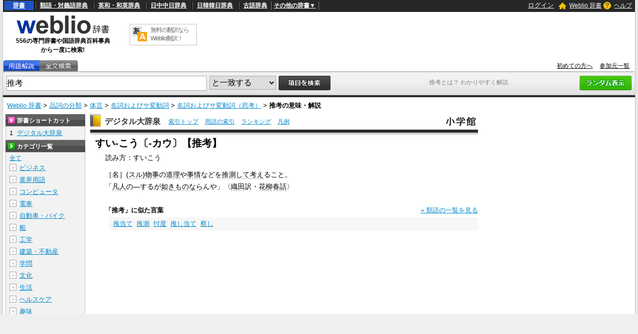

--- FILE ---
content_type: text/html; charset=utf-8
request_url: https://www.google.com/recaptcha/api2/anchor?ar=1&k=6LdWsA8TAAAAAOP03lTm6XbSPp70IshO1O9qg5nv&co=aHR0cHM6Ly93d3cud2VibGlvLmpwOjQ0Mw..&hl=en&v=N67nZn4AqZkNcbeMu4prBgzg&size=normal&anchor-ms=20000&execute-ms=30000&cb=3wjcm8b5mo4g
body_size: 49267
content:
<!DOCTYPE HTML><html dir="ltr" lang="en"><head><meta http-equiv="Content-Type" content="text/html; charset=UTF-8">
<meta http-equiv="X-UA-Compatible" content="IE=edge">
<title>reCAPTCHA</title>
<style type="text/css">
/* cyrillic-ext */
@font-face {
  font-family: 'Roboto';
  font-style: normal;
  font-weight: 400;
  font-stretch: 100%;
  src: url(//fonts.gstatic.com/s/roboto/v48/KFO7CnqEu92Fr1ME7kSn66aGLdTylUAMa3GUBHMdazTgWw.woff2) format('woff2');
  unicode-range: U+0460-052F, U+1C80-1C8A, U+20B4, U+2DE0-2DFF, U+A640-A69F, U+FE2E-FE2F;
}
/* cyrillic */
@font-face {
  font-family: 'Roboto';
  font-style: normal;
  font-weight: 400;
  font-stretch: 100%;
  src: url(//fonts.gstatic.com/s/roboto/v48/KFO7CnqEu92Fr1ME7kSn66aGLdTylUAMa3iUBHMdazTgWw.woff2) format('woff2');
  unicode-range: U+0301, U+0400-045F, U+0490-0491, U+04B0-04B1, U+2116;
}
/* greek-ext */
@font-face {
  font-family: 'Roboto';
  font-style: normal;
  font-weight: 400;
  font-stretch: 100%;
  src: url(//fonts.gstatic.com/s/roboto/v48/KFO7CnqEu92Fr1ME7kSn66aGLdTylUAMa3CUBHMdazTgWw.woff2) format('woff2');
  unicode-range: U+1F00-1FFF;
}
/* greek */
@font-face {
  font-family: 'Roboto';
  font-style: normal;
  font-weight: 400;
  font-stretch: 100%;
  src: url(//fonts.gstatic.com/s/roboto/v48/KFO7CnqEu92Fr1ME7kSn66aGLdTylUAMa3-UBHMdazTgWw.woff2) format('woff2');
  unicode-range: U+0370-0377, U+037A-037F, U+0384-038A, U+038C, U+038E-03A1, U+03A3-03FF;
}
/* math */
@font-face {
  font-family: 'Roboto';
  font-style: normal;
  font-weight: 400;
  font-stretch: 100%;
  src: url(//fonts.gstatic.com/s/roboto/v48/KFO7CnqEu92Fr1ME7kSn66aGLdTylUAMawCUBHMdazTgWw.woff2) format('woff2');
  unicode-range: U+0302-0303, U+0305, U+0307-0308, U+0310, U+0312, U+0315, U+031A, U+0326-0327, U+032C, U+032F-0330, U+0332-0333, U+0338, U+033A, U+0346, U+034D, U+0391-03A1, U+03A3-03A9, U+03B1-03C9, U+03D1, U+03D5-03D6, U+03F0-03F1, U+03F4-03F5, U+2016-2017, U+2034-2038, U+203C, U+2040, U+2043, U+2047, U+2050, U+2057, U+205F, U+2070-2071, U+2074-208E, U+2090-209C, U+20D0-20DC, U+20E1, U+20E5-20EF, U+2100-2112, U+2114-2115, U+2117-2121, U+2123-214F, U+2190, U+2192, U+2194-21AE, U+21B0-21E5, U+21F1-21F2, U+21F4-2211, U+2213-2214, U+2216-22FF, U+2308-230B, U+2310, U+2319, U+231C-2321, U+2336-237A, U+237C, U+2395, U+239B-23B7, U+23D0, U+23DC-23E1, U+2474-2475, U+25AF, U+25B3, U+25B7, U+25BD, U+25C1, U+25CA, U+25CC, U+25FB, U+266D-266F, U+27C0-27FF, U+2900-2AFF, U+2B0E-2B11, U+2B30-2B4C, U+2BFE, U+3030, U+FF5B, U+FF5D, U+1D400-1D7FF, U+1EE00-1EEFF;
}
/* symbols */
@font-face {
  font-family: 'Roboto';
  font-style: normal;
  font-weight: 400;
  font-stretch: 100%;
  src: url(//fonts.gstatic.com/s/roboto/v48/KFO7CnqEu92Fr1ME7kSn66aGLdTylUAMaxKUBHMdazTgWw.woff2) format('woff2');
  unicode-range: U+0001-000C, U+000E-001F, U+007F-009F, U+20DD-20E0, U+20E2-20E4, U+2150-218F, U+2190, U+2192, U+2194-2199, U+21AF, U+21E6-21F0, U+21F3, U+2218-2219, U+2299, U+22C4-22C6, U+2300-243F, U+2440-244A, U+2460-24FF, U+25A0-27BF, U+2800-28FF, U+2921-2922, U+2981, U+29BF, U+29EB, U+2B00-2BFF, U+4DC0-4DFF, U+FFF9-FFFB, U+10140-1018E, U+10190-1019C, U+101A0, U+101D0-101FD, U+102E0-102FB, U+10E60-10E7E, U+1D2C0-1D2D3, U+1D2E0-1D37F, U+1F000-1F0FF, U+1F100-1F1AD, U+1F1E6-1F1FF, U+1F30D-1F30F, U+1F315, U+1F31C, U+1F31E, U+1F320-1F32C, U+1F336, U+1F378, U+1F37D, U+1F382, U+1F393-1F39F, U+1F3A7-1F3A8, U+1F3AC-1F3AF, U+1F3C2, U+1F3C4-1F3C6, U+1F3CA-1F3CE, U+1F3D4-1F3E0, U+1F3ED, U+1F3F1-1F3F3, U+1F3F5-1F3F7, U+1F408, U+1F415, U+1F41F, U+1F426, U+1F43F, U+1F441-1F442, U+1F444, U+1F446-1F449, U+1F44C-1F44E, U+1F453, U+1F46A, U+1F47D, U+1F4A3, U+1F4B0, U+1F4B3, U+1F4B9, U+1F4BB, U+1F4BF, U+1F4C8-1F4CB, U+1F4D6, U+1F4DA, U+1F4DF, U+1F4E3-1F4E6, U+1F4EA-1F4ED, U+1F4F7, U+1F4F9-1F4FB, U+1F4FD-1F4FE, U+1F503, U+1F507-1F50B, U+1F50D, U+1F512-1F513, U+1F53E-1F54A, U+1F54F-1F5FA, U+1F610, U+1F650-1F67F, U+1F687, U+1F68D, U+1F691, U+1F694, U+1F698, U+1F6AD, U+1F6B2, U+1F6B9-1F6BA, U+1F6BC, U+1F6C6-1F6CF, U+1F6D3-1F6D7, U+1F6E0-1F6EA, U+1F6F0-1F6F3, U+1F6F7-1F6FC, U+1F700-1F7FF, U+1F800-1F80B, U+1F810-1F847, U+1F850-1F859, U+1F860-1F887, U+1F890-1F8AD, U+1F8B0-1F8BB, U+1F8C0-1F8C1, U+1F900-1F90B, U+1F93B, U+1F946, U+1F984, U+1F996, U+1F9E9, U+1FA00-1FA6F, U+1FA70-1FA7C, U+1FA80-1FA89, U+1FA8F-1FAC6, U+1FACE-1FADC, U+1FADF-1FAE9, U+1FAF0-1FAF8, U+1FB00-1FBFF;
}
/* vietnamese */
@font-face {
  font-family: 'Roboto';
  font-style: normal;
  font-weight: 400;
  font-stretch: 100%;
  src: url(//fonts.gstatic.com/s/roboto/v48/KFO7CnqEu92Fr1ME7kSn66aGLdTylUAMa3OUBHMdazTgWw.woff2) format('woff2');
  unicode-range: U+0102-0103, U+0110-0111, U+0128-0129, U+0168-0169, U+01A0-01A1, U+01AF-01B0, U+0300-0301, U+0303-0304, U+0308-0309, U+0323, U+0329, U+1EA0-1EF9, U+20AB;
}
/* latin-ext */
@font-face {
  font-family: 'Roboto';
  font-style: normal;
  font-weight: 400;
  font-stretch: 100%;
  src: url(//fonts.gstatic.com/s/roboto/v48/KFO7CnqEu92Fr1ME7kSn66aGLdTylUAMa3KUBHMdazTgWw.woff2) format('woff2');
  unicode-range: U+0100-02BA, U+02BD-02C5, U+02C7-02CC, U+02CE-02D7, U+02DD-02FF, U+0304, U+0308, U+0329, U+1D00-1DBF, U+1E00-1E9F, U+1EF2-1EFF, U+2020, U+20A0-20AB, U+20AD-20C0, U+2113, U+2C60-2C7F, U+A720-A7FF;
}
/* latin */
@font-face {
  font-family: 'Roboto';
  font-style: normal;
  font-weight: 400;
  font-stretch: 100%;
  src: url(//fonts.gstatic.com/s/roboto/v48/KFO7CnqEu92Fr1ME7kSn66aGLdTylUAMa3yUBHMdazQ.woff2) format('woff2');
  unicode-range: U+0000-00FF, U+0131, U+0152-0153, U+02BB-02BC, U+02C6, U+02DA, U+02DC, U+0304, U+0308, U+0329, U+2000-206F, U+20AC, U+2122, U+2191, U+2193, U+2212, U+2215, U+FEFF, U+FFFD;
}
/* cyrillic-ext */
@font-face {
  font-family: 'Roboto';
  font-style: normal;
  font-weight: 500;
  font-stretch: 100%;
  src: url(//fonts.gstatic.com/s/roboto/v48/KFO7CnqEu92Fr1ME7kSn66aGLdTylUAMa3GUBHMdazTgWw.woff2) format('woff2');
  unicode-range: U+0460-052F, U+1C80-1C8A, U+20B4, U+2DE0-2DFF, U+A640-A69F, U+FE2E-FE2F;
}
/* cyrillic */
@font-face {
  font-family: 'Roboto';
  font-style: normal;
  font-weight: 500;
  font-stretch: 100%;
  src: url(//fonts.gstatic.com/s/roboto/v48/KFO7CnqEu92Fr1ME7kSn66aGLdTylUAMa3iUBHMdazTgWw.woff2) format('woff2');
  unicode-range: U+0301, U+0400-045F, U+0490-0491, U+04B0-04B1, U+2116;
}
/* greek-ext */
@font-face {
  font-family: 'Roboto';
  font-style: normal;
  font-weight: 500;
  font-stretch: 100%;
  src: url(//fonts.gstatic.com/s/roboto/v48/KFO7CnqEu92Fr1ME7kSn66aGLdTylUAMa3CUBHMdazTgWw.woff2) format('woff2');
  unicode-range: U+1F00-1FFF;
}
/* greek */
@font-face {
  font-family: 'Roboto';
  font-style: normal;
  font-weight: 500;
  font-stretch: 100%;
  src: url(//fonts.gstatic.com/s/roboto/v48/KFO7CnqEu92Fr1ME7kSn66aGLdTylUAMa3-UBHMdazTgWw.woff2) format('woff2');
  unicode-range: U+0370-0377, U+037A-037F, U+0384-038A, U+038C, U+038E-03A1, U+03A3-03FF;
}
/* math */
@font-face {
  font-family: 'Roboto';
  font-style: normal;
  font-weight: 500;
  font-stretch: 100%;
  src: url(//fonts.gstatic.com/s/roboto/v48/KFO7CnqEu92Fr1ME7kSn66aGLdTylUAMawCUBHMdazTgWw.woff2) format('woff2');
  unicode-range: U+0302-0303, U+0305, U+0307-0308, U+0310, U+0312, U+0315, U+031A, U+0326-0327, U+032C, U+032F-0330, U+0332-0333, U+0338, U+033A, U+0346, U+034D, U+0391-03A1, U+03A3-03A9, U+03B1-03C9, U+03D1, U+03D5-03D6, U+03F0-03F1, U+03F4-03F5, U+2016-2017, U+2034-2038, U+203C, U+2040, U+2043, U+2047, U+2050, U+2057, U+205F, U+2070-2071, U+2074-208E, U+2090-209C, U+20D0-20DC, U+20E1, U+20E5-20EF, U+2100-2112, U+2114-2115, U+2117-2121, U+2123-214F, U+2190, U+2192, U+2194-21AE, U+21B0-21E5, U+21F1-21F2, U+21F4-2211, U+2213-2214, U+2216-22FF, U+2308-230B, U+2310, U+2319, U+231C-2321, U+2336-237A, U+237C, U+2395, U+239B-23B7, U+23D0, U+23DC-23E1, U+2474-2475, U+25AF, U+25B3, U+25B7, U+25BD, U+25C1, U+25CA, U+25CC, U+25FB, U+266D-266F, U+27C0-27FF, U+2900-2AFF, U+2B0E-2B11, U+2B30-2B4C, U+2BFE, U+3030, U+FF5B, U+FF5D, U+1D400-1D7FF, U+1EE00-1EEFF;
}
/* symbols */
@font-face {
  font-family: 'Roboto';
  font-style: normal;
  font-weight: 500;
  font-stretch: 100%;
  src: url(//fonts.gstatic.com/s/roboto/v48/KFO7CnqEu92Fr1ME7kSn66aGLdTylUAMaxKUBHMdazTgWw.woff2) format('woff2');
  unicode-range: U+0001-000C, U+000E-001F, U+007F-009F, U+20DD-20E0, U+20E2-20E4, U+2150-218F, U+2190, U+2192, U+2194-2199, U+21AF, U+21E6-21F0, U+21F3, U+2218-2219, U+2299, U+22C4-22C6, U+2300-243F, U+2440-244A, U+2460-24FF, U+25A0-27BF, U+2800-28FF, U+2921-2922, U+2981, U+29BF, U+29EB, U+2B00-2BFF, U+4DC0-4DFF, U+FFF9-FFFB, U+10140-1018E, U+10190-1019C, U+101A0, U+101D0-101FD, U+102E0-102FB, U+10E60-10E7E, U+1D2C0-1D2D3, U+1D2E0-1D37F, U+1F000-1F0FF, U+1F100-1F1AD, U+1F1E6-1F1FF, U+1F30D-1F30F, U+1F315, U+1F31C, U+1F31E, U+1F320-1F32C, U+1F336, U+1F378, U+1F37D, U+1F382, U+1F393-1F39F, U+1F3A7-1F3A8, U+1F3AC-1F3AF, U+1F3C2, U+1F3C4-1F3C6, U+1F3CA-1F3CE, U+1F3D4-1F3E0, U+1F3ED, U+1F3F1-1F3F3, U+1F3F5-1F3F7, U+1F408, U+1F415, U+1F41F, U+1F426, U+1F43F, U+1F441-1F442, U+1F444, U+1F446-1F449, U+1F44C-1F44E, U+1F453, U+1F46A, U+1F47D, U+1F4A3, U+1F4B0, U+1F4B3, U+1F4B9, U+1F4BB, U+1F4BF, U+1F4C8-1F4CB, U+1F4D6, U+1F4DA, U+1F4DF, U+1F4E3-1F4E6, U+1F4EA-1F4ED, U+1F4F7, U+1F4F9-1F4FB, U+1F4FD-1F4FE, U+1F503, U+1F507-1F50B, U+1F50D, U+1F512-1F513, U+1F53E-1F54A, U+1F54F-1F5FA, U+1F610, U+1F650-1F67F, U+1F687, U+1F68D, U+1F691, U+1F694, U+1F698, U+1F6AD, U+1F6B2, U+1F6B9-1F6BA, U+1F6BC, U+1F6C6-1F6CF, U+1F6D3-1F6D7, U+1F6E0-1F6EA, U+1F6F0-1F6F3, U+1F6F7-1F6FC, U+1F700-1F7FF, U+1F800-1F80B, U+1F810-1F847, U+1F850-1F859, U+1F860-1F887, U+1F890-1F8AD, U+1F8B0-1F8BB, U+1F8C0-1F8C1, U+1F900-1F90B, U+1F93B, U+1F946, U+1F984, U+1F996, U+1F9E9, U+1FA00-1FA6F, U+1FA70-1FA7C, U+1FA80-1FA89, U+1FA8F-1FAC6, U+1FACE-1FADC, U+1FADF-1FAE9, U+1FAF0-1FAF8, U+1FB00-1FBFF;
}
/* vietnamese */
@font-face {
  font-family: 'Roboto';
  font-style: normal;
  font-weight: 500;
  font-stretch: 100%;
  src: url(//fonts.gstatic.com/s/roboto/v48/KFO7CnqEu92Fr1ME7kSn66aGLdTylUAMa3OUBHMdazTgWw.woff2) format('woff2');
  unicode-range: U+0102-0103, U+0110-0111, U+0128-0129, U+0168-0169, U+01A0-01A1, U+01AF-01B0, U+0300-0301, U+0303-0304, U+0308-0309, U+0323, U+0329, U+1EA0-1EF9, U+20AB;
}
/* latin-ext */
@font-face {
  font-family: 'Roboto';
  font-style: normal;
  font-weight: 500;
  font-stretch: 100%;
  src: url(//fonts.gstatic.com/s/roboto/v48/KFO7CnqEu92Fr1ME7kSn66aGLdTylUAMa3KUBHMdazTgWw.woff2) format('woff2');
  unicode-range: U+0100-02BA, U+02BD-02C5, U+02C7-02CC, U+02CE-02D7, U+02DD-02FF, U+0304, U+0308, U+0329, U+1D00-1DBF, U+1E00-1E9F, U+1EF2-1EFF, U+2020, U+20A0-20AB, U+20AD-20C0, U+2113, U+2C60-2C7F, U+A720-A7FF;
}
/* latin */
@font-face {
  font-family: 'Roboto';
  font-style: normal;
  font-weight: 500;
  font-stretch: 100%;
  src: url(//fonts.gstatic.com/s/roboto/v48/KFO7CnqEu92Fr1ME7kSn66aGLdTylUAMa3yUBHMdazQ.woff2) format('woff2');
  unicode-range: U+0000-00FF, U+0131, U+0152-0153, U+02BB-02BC, U+02C6, U+02DA, U+02DC, U+0304, U+0308, U+0329, U+2000-206F, U+20AC, U+2122, U+2191, U+2193, U+2212, U+2215, U+FEFF, U+FFFD;
}
/* cyrillic-ext */
@font-face {
  font-family: 'Roboto';
  font-style: normal;
  font-weight: 900;
  font-stretch: 100%;
  src: url(//fonts.gstatic.com/s/roboto/v48/KFO7CnqEu92Fr1ME7kSn66aGLdTylUAMa3GUBHMdazTgWw.woff2) format('woff2');
  unicode-range: U+0460-052F, U+1C80-1C8A, U+20B4, U+2DE0-2DFF, U+A640-A69F, U+FE2E-FE2F;
}
/* cyrillic */
@font-face {
  font-family: 'Roboto';
  font-style: normal;
  font-weight: 900;
  font-stretch: 100%;
  src: url(//fonts.gstatic.com/s/roboto/v48/KFO7CnqEu92Fr1ME7kSn66aGLdTylUAMa3iUBHMdazTgWw.woff2) format('woff2');
  unicode-range: U+0301, U+0400-045F, U+0490-0491, U+04B0-04B1, U+2116;
}
/* greek-ext */
@font-face {
  font-family: 'Roboto';
  font-style: normal;
  font-weight: 900;
  font-stretch: 100%;
  src: url(//fonts.gstatic.com/s/roboto/v48/KFO7CnqEu92Fr1ME7kSn66aGLdTylUAMa3CUBHMdazTgWw.woff2) format('woff2');
  unicode-range: U+1F00-1FFF;
}
/* greek */
@font-face {
  font-family: 'Roboto';
  font-style: normal;
  font-weight: 900;
  font-stretch: 100%;
  src: url(//fonts.gstatic.com/s/roboto/v48/KFO7CnqEu92Fr1ME7kSn66aGLdTylUAMa3-UBHMdazTgWw.woff2) format('woff2');
  unicode-range: U+0370-0377, U+037A-037F, U+0384-038A, U+038C, U+038E-03A1, U+03A3-03FF;
}
/* math */
@font-face {
  font-family: 'Roboto';
  font-style: normal;
  font-weight: 900;
  font-stretch: 100%;
  src: url(//fonts.gstatic.com/s/roboto/v48/KFO7CnqEu92Fr1ME7kSn66aGLdTylUAMawCUBHMdazTgWw.woff2) format('woff2');
  unicode-range: U+0302-0303, U+0305, U+0307-0308, U+0310, U+0312, U+0315, U+031A, U+0326-0327, U+032C, U+032F-0330, U+0332-0333, U+0338, U+033A, U+0346, U+034D, U+0391-03A1, U+03A3-03A9, U+03B1-03C9, U+03D1, U+03D5-03D6, U+03F0-03F1, U+03F4-03F5, U+2016-2017, U+2034-2038, U+203C, U+2040, U+2043, U+2047, U+2050, U+2057, U+205F, U+2070-2071, U+2074-208E, U+2090-209C, U+20D0-20DC, U+20E1, U+20E5-20EF, U+2100-2112, U+2114-2115, U+2117-2121, U+2123-214F, U+2190, U+2192, U+2194-21AE, U+21B0-21E5, U+21F1-21F2, U+21F4-2211, U+2213-2214, U+2216-22FF, U+2308-230B, U+2310, U+2319, U+231C-2321, U+2336-237A, U+237C, U+2395, U+239B-23B7, U+23D0, U+23DC-23E1, U+2474-2475, U+25AF, U+25B3, U+25B7, U+25BD, U+25C1, U+25CA, U+25CC, U+25FB, U+266D-266F, U+27C0-27FF, U+2900-2AFF, U+2B0E-2B11, U+2B30-2B4C, U+2BFE, U+3030, U+FF5B, U+FF5D, U+1D400-1D7FF, U+1EE00-1EEFF;
}
/* symbols */
@font-face {
  font-family: 'Roboto';
  font-style: normal;
  font-weight: 900;
  font-stretch: 100%;
  src: url(//fonts.gstatic.com/s/roboto/v48/KFO7CnqEu92Fr1ME7kSn66aGLdTylUAMaxKUBHMdazTgWw.woff2) format('woff2');
  unicode-range: U+0001-000C, U+000E-001F, U+007F-009F, U+20DD-20E0, U+20E2-20E4, U+2150-218F, U+2190, U+2192, U+2194-2199, U+21AF, U+21E6-21F0, U+21F3, U+2218-2219, U+2299, U+22C4-22C6, U+2300-243F, U+2440-244A, U+2460-24FF, U+25A0-27BF, U+2800-28FF, U+2921-2922, U+2981, U+29BF, U+29EB, U+2B00-2BFF, U+4DC0-4DFF, U+FFF9-FFFB, U+10140-1018E, U+10190-1019C, U+101A0, U+101D0-101FD, U+102E0-102FB, U+10E60-10E7E, U+1D2C0-1D2D3, U+1D2E0-1D37F, U+1F000-1F0FF, U+1F100-1F1AD, U+1F1E6-1F1FF, U+1F30D-1F30F, U+1F315, U+1F31C, U+1F31E, U+1F320-1F32C, U+1F336, U+1F378, U+1F37D, U+1F382, U+1F393-1F39F, U+1F3A7-1F3A8, U+1F3AC-1F3AF, U+1F3C2, U+1F3C4-1F3C6, U+1F3CA-1F3CE, U+1F3D4-1F3E0, U+1F3ED, U+1F3F1-1F3F3, U+1F3F5-1F3F7, U+1F408, U+1F415, U+1F41F, U+1F426, U+1F43F, U+1F441-1F442, U+1F444, U+1F446-1F449, U+1F44C-1F44E, U+1F453, U+1F46A, U+1F47D, U+1F4A3, U+1F4B0, U+1F4B3, U+1F4B9, U+1F4BB, U+1F4BF, U+1F4C8-1F4CB, U+1F4D6, U+1F4DA, U+1F4DF, U+1F4E3-1F4E6, U+1F4EA-1F4ED, U+1F4F7, U+1F4F9-1F4FB, U+1F4FD-1F4FE, U+1F503, U+1F507-1F50B, U+1F50D, U+1F512-1F513, U+1F53E-1F54A, U+1F54F-1F5FA, U+1F610, U+1F650-1F67F, U+1F687, U+1F68D, U+1F691, U+1F694, U+1F698, U+1F6AD, U+1F6B2, U+1F6B9-1F6BA, U+1F6BC, U+1F6C6-1F6CF, U+1F6D3-1F6D7, U+1F6E0-1F6EA, U+1F6F0-1F6F3, U+1F6F7-1F6FC, U+1F700-1F7FF, U+1F800-1F80B, U+1F810-1F847, U+1F850-1F859, U+1F860-1F887, U+1F890-1F8AD, U+1F8B0-1F8BB, U+1F8C0-1F8C1, U+1F900-1F90B, U+1F93B, U+1F946, U+1F984, U+1F996, U+1F9E9, U+1FA00-1FA6F, U+1FA70-1FA7C, U+1FA80-1FA89, U+1FA8F-1FAC6, U+1FACE-1FADC, U+1FADF-1FAE9, U+1FAF0-1FAF8, U+1FB00-1FBFF;
}
/* vietnamese */
@font-face {
  font-family: 'Roboto';
  font-style: normal;
  font-weight: 900;
  font-stretch: 100%;
  src: url(//fonts.gstatic.com/s/roboto/v48/KFO7CnqEu92Fr1ME7kSn66aGLdTylUAMa3OUBHMdazTgWw.woff2) format('woff2');
  unicode-range: U+0102-0103, U+0110-0111, U+0128-0129, U+0168-0169, U+01A0-01A1, U+01AF-01B0, U+0300-0301, U+0303-0304, U+0308-0309, U+0323, U+0329, U+1EA0-1EF9, U+20AB;
}
/* latin-ext */
@font-face {
  font-family: 'Roboto';
  font-style: normal;
  font-weight: 900;
  font-stretch: 100%;
  src: url(//fonts.gstatic.com/s/roboto/v48/KFO7CnqEu92Fr1ME7kSn66aGLdTylUAMa3KUBHMdazTgWw.woff2) format('woff2');
  unicode-range: U+0100-02BA, U+02BD-02C5, U+02C7-02CC, U+02CE-02D7, U+02DD-02FF, U+0304, U+0308, U+0329, U+1D00-1DBF, U+1E00-1E9F, U+1EF2-1EFF, U+2020, U+20A0-20AB, U+20AD-20C0, U+2113, U+2C60-2C7F, U+A720-A7FF;
}
/* latin */
@font-face {
  font-family: 'Roboto';
  font-style: normal;
  font-weight: 900;
  font-stretch: 100%;
  src: url(//fonts.gstatic.com/s/roboto/v48/KFO7CnqEu92Fr1ME7kSn66aGLdTylUAMa3yUBHMdazQ.woff2) format('woff2');
  unicode-range: U+0000-00FF, U+0131, U+0152-0153, U+02BB-02BC, U+02C6, U+02DA, U+02DC, U+0304, U+0308, U+0329, U+2000-206F, U+20AC, U+2122, U+2191, U+2193, U+2212, U+2215, U+FEFF, U+FFFD;
}

</style>
<link rel="stylesheet" type="text/css" href="https://www.gstatic.com/recaptcha/releases/N67nZn4AqZkNcbeMu4prBgzg/styles__ltr.css">
<script nonce="MlQIuZNUdT2V-HeM8bdYjA" type="text/javascript">window['__recaptcha_api'] = 'https://www.google.com/recaptcha/api2/';</script>
<script type="text/javascript" src="https://www.gstatic.com/recaptcha/releases/N67nZn4AqZkNcbeMu4prBgzg/recaptcha__en.js" nonce="MlQIuZNUdT2V-HeM8bdYjA">
      
    </script></head>
<body><div id="rc-anchor-alert" class="rc-anchor-alert"></div>
<input type="hidden" id="recaptcha-token" value="[base64]">
<script type="text/javascript" nonce="MlQIuZNUdT2V-HeM8bdYjA">
      recaptcha.anchor.Main.init("[\x22ainput\x22,[\x22bgdata\x22,\x22\x22,\[base64]/[base64]/MjU1Ong/[base64]/[base64]/[base64]/[base64]/[base64]/[base64]/[base64]/[base64]/[base64]/[base64]/[base64]/[base64]/[base64]/[base64]/[base64]\\u003d\x22,\[base64]\\u003d\\u003d\x22,\x22wohtARDDkMKVIkBOw5DCgMKLcsOLGRnCi07CvTMudcK2QMOqZcO+B8OddsORMcKnw6DCkh3DonTDhsKCblTCvVfCscK0YcKrwr/DusOGw6FYw5jCvW0CH27CusKbw5jDgTnDncKywo8RF8OaEMOjcsK8w6Vnw4nDmHXDuHzCvm3DjQ7DvwvDtsOHwoZtw7TCqMOSwqRHwpJzwrs/wqsbw6fDgMK5YgrDrj/Cpz7Cj8O3UMO/TcK/GsOYZ8O9AMKaOiZHXAHCqcKzD8OQwpYPLhILE8OxwqhlCcO1NcOSEMKlwpvDscO0wo8gVMOgDyrCoAbDpkHCjkrCvEdhwp8SSVUQTMKqwpnDg2fDlhEZw5fCpGTDksOye8Khwr1pwo/Dq8KPwqodwq/ChMKiw5xUw6x2wobDncOew5/CkxvDiQrCi8ODWSTCnMK9MMOwwqHCmXzDkcKIw7xTb8Ksw5AXE8OJSMK1wpYYDcKkw7PDm8OLSijCuE3Dv0Y8wpE0S1tqOwTDuXDCl8OoCyxPw5EcwqBfw6vDq8KEw60aCMK3w7RpwrQqwp3CoR/DnknCrMK4w5jDsU/CjsO4wrrCuyPCoMOtV8K2FhDChTrCvGPDtMOCE1pbwpvDuMOOw7ZMdB1ewoPDuWnDgMKJSirCpMOWw5bCuMKEwrvCpMKfwqsYwoLColvClinCmUDDvcKtJgrDgsKZBMOuQMOyFUllw7rCuV3DkC4fw5zCgsOdwqFPPcKbMTB/OsKiw4U+wrLCiMOJEsKxVQp1wq3Dn33Dvmo2NDfDtcO8wo5vw7xCwq/[base64]/wrDDj8Kgw47CtsKZw4bCqTRHwo94O8KpRMOjw5nCmG4qwos9QsKIKcOaw5/DvsO+wp1TCsKJwpEbE8Kwbgd6w57Cs8OtwoPDrhA3dmozZsKAwrnDiwd0w7wfecOGwolOacKHw4zDlT1gwpYbwoFTwqAMwr3CgnvCgMKCEAvCnUnDnsOeFmzDusKXXlnCjMOiVWskw7PDq1/DkcOeasKsdwvDpcKHw4TDiMK3wqnDln8rVVZSf8KcFAZ1w6VIcsOqwrZNDC9Gw6vCqTs/eQBLw5nDqMOKMsOAw4Zzw5tTw7EaworChSt4AmVjEgNCNnfCi8OGbRYmPXnDs2jDszXDoMOoM05UZBMfU8KvwrfDtEZ/EzYJw6HCvcONF8Oxw5AkTMObIUggFX/CisKYJg7DmidtQcKNw7jCnsK3FsOEQ8OKBDvDgMOzwrXDvznDlkptesKTwr3CrcOzw6dew4ggw7DCqHTDvStdCsOWwrfDjsKsMgUkT8K3w5BlwpzDjGPCicKfYmw+w7AYwpRMQ8KafB4UO8K/SMOuwqPCrStcwoVswovDuUgywq4Dw6XDisKdd8KVw4PDriNhw6UbOGoSw53DkcKPw5fDvMKlcX3DiELCkcKhSA4sAnnDkMKME8KGZ0lcDDICIVXDgMO/[base64]/CtgZUJsOeOV7Dh8OOB8KHQHrCusOLAMOrekHDu8OuWVzDth3DlsOPCsKUGCnDn8K+RkcQbF1jUsKMHT0Mw7h4WMKgw4Znw4/ChFgxwrbCksOKw7DDhsKbGcKiLyAgEjYsawPDncOkHWd3D8KdWF7CoMKIw6DCtjELw6bCl8O0ZSQAwqkuacKTYsK5ZTLCl8K4wp09DnfDhMOILMK4w78WwrnDoTrCtTXDlwV8w58Two7DhcOawqo4FnHDrsOmwoHDkAJVw4/DgcKpL8Ktw7TDhj7DoMOIwp7CicK7worDsMOywp7DoWzDuMOww4tvYBFvwrbClcObw4TDrycAKhvCq3BqU8KfBcOAw67DusKGwoF3wplgI8OUUS3CvBjDhnXCrcK2F8Osw5RKNsOKYsOuwpLCoMOMIMOgfcKKw43Cp2kWAMKYfBrCjmjDiWrDlRMiw7sfI3/Dm8K6wqLDiMKfAsKWKMKQacKvYMKTJ1Nyw6A4cVcJwozChMOPBQbDgcKPIMOQwqQ5wpY+XcO6wpbDrMKVNMOhIAzDqsKXHTNFYV3CgX02w4s0wpLDhMK7asKsRMK7wrdWwpQoKHtmJyXCv8OIworDqsKOY05pG8O9IAo0w4B6GX1XCcOpacOtGCDCgxLCr35Hwp3Ctk/DiyrCjkxdw69oQgUzDsK5f8KMOx9ICAFxJMOrwozDrz3Dr8Ozw67Dni3Cr8K4w4tvJHzCucOnEsKFKzUsw7Fzw5TDh8K6wqvDscOtw5t3D8OOw6VhKsOVYA04cVTCiF3CshbDkcKEwpzCk8K3wqzCoSFAasOTTAjDrcKIwot3JVjCmVPDuHvDnsK1wo/[base64]/wqw8w5d8K8KmwrFlMMO7wq4Tw71CZ8Kow5xLw6nDlwVXwqfCpMKLb0/[base64]/[base64]/[base64]/[base64]/CuXx1w5gawrnDh3nDvlRww59cwqF3w583wpvDvHgENsKUecOOwr7CvsOyw4M+wqHDmcOkw5DDm30Bw6Ykw6nDhn3Co0vDvAXDtXbCvMKxw67Dh8ORbURrwokHworDhXTCrMKow6DDkxoHeV/DpcOFSXMZWsKnZAoJwoHDnD/[base64]/wr7DpXgbQhHChcOUGMOcwoN7TyHCs8KWwrDCoBk5VgbCv8KZVsKcwrXCsi5fwpZ7woDCo8KzQsOyw4TCnk3ClzEHw6vDiA8QwpTDlcKpw6XCu8K0RsODwpPChEjCjkXCgWgmw4DDkG/Cq8KtHHpedsO9w5DDgCVBNTfDt8OLPsK4w7jDtQTDsMKyNcOwRUwUSsOVecOtYCUQfcOVfcKywqTCrsK6wqfDmxB+w7pRw4zDjMOzAsOMXcK6OcKdH8KgX8Oow5HDtW/DkWvCrmFIH8Kgw7rCucOpwqLDoMKefMO6wpPDoBEwKSjCvTjDhBl6LsKjw5jCswTDiXsuOMOEwqclwp9YXSvCgEQwa8K8wrXCgsOGw69+csObKcKrw61cwqU5wrfDgsKswrgvb0bCt8KHwr8uwpUMa8OEe8K/[base64]/DvBjDosKew4F7wqJ0EcOKMcKYw4kEw5QMwo7ChQvDv8KVKitHwpLDtBTChnTCkHrDnVzDvB/ClsOLwpByVMOjUkZLCcKSf8KtHXB5NADCqw/DjcOTw5bCnBBNwq4YZn0Yw6oSwrBswozCr07Csw5jw7MOWW/[base64]/CqMO4S8Ogw4zCoCnCnCJZAMKTdMKwwpXDs2PDuMKJwrnDusKuwpYLBx3CtcOHGjIJRcKlwpU5wqg/w6vCmxJFwpArwpDCoAxtUHsHMH/CmsOMcMK6eQQow75xMcO6wogkEMKtwrktw7fDoHkFH8KXFG8rHcOMdTbCmHDChsO5Mg3DlkQ/wrFNcGgfw43DjFHCk0pYP30bw63DsylIwq9ewoxkwrJMfMK4w6nCq2bCr8OWw6XDgsK0w4YVCsKEwqwsw49zwpgDccKHKMOcwrzCgMKrw5PDvD/CpsOcwoDCusK0w71aJTU1wpvCnxbDssKBZ1giQcO3CStqw6HDoMOUw5PDjT1WwpUmwoNxwpvDp8KmJ0A3w5TDvcOzXsO/w4JBOgzCsMOfFzMzw79gZsKfwoDDnDfCrkzCnMOKMRfDrsK7w4PDusO/TkLCnsOTw7kkPF7Cm8KcwrRKwofCjgkgfT3ChnHCp8O3LVnCgsKcFgJfPMODBcK/CcO5wrctw7TCghZ3IcKKHcOSHsKGGcO/ajvCq2vCp0vDmcOQGcOVJsKuw71gbsKKL8O2wqw5wrs5Hwg0YMOAcS/[base64]/DmVXCqx0cN8Ksw6FHGWdcH3sAZMKYZWLDucKUwoUPw7hSwqZjNirDiQvDi8Ojw5jCiUlNw4nClAMmw5vDjQfClAYsKGTDi8Kkw5rDrsOnwoZgwqzDkTnCssK5w6jCkWrCkUbCs8OrUSByOMOWwpZxwqjDhmVmw7hMwpNONcOZw7YdcjnCmcK8wqp/wq8+a8ObHcKPwqRTwp8yw6ZFw6DCsgzDtcOTZS/DoR5Ow4bCgcO2w7otFmDDjcKKw7gtwp9/[base64]/CscOHwr8wJcK+dlDDjMKRHsKdKk98FcKxFTE7BRIUwpbDpMKDMcONwroHQRbCtDrCgcKlZl0uwqklX8OYDRHDgcKIeyIaw4bDgcKXDF1QDsOowqxKbVRkB8KhPw/DuVXDjTJRW0PDgCAjw51RwrsSAiclVnvDjcO2wqtmZMOEKApvAMK/ZW5nwokQwr/DoEBbVkLDjgbDjcKpL8Kqw73ChGZ3T8Ouwql+XsKjCwHDm1ZLY1sUIwLDs8ONw5/CpMKCw5DDrMKUfsOeeBc+w7LCpTZTwo0wHMKmZWvDnsKuw5XCjsKBw77CrcOiccKMDcO5wpvCvjnChcOAwqprQldiwq7CnMORVMO9Z8KQOMKTwow/[base64]/[base64]/Ci8O3w7/CmCrCjMKwEsKlw7omw7jDv8OJw7xGDMOiJsOhwrrCkBo3PgPDqQjCm1zDhMK7U8O3CQkpw412OwzCoMKPN8KHw5grwrs8w6gawrrDk8KxwrvDllw6KV/DjMK3w67Dh8KVwovCripuwrpUw5zDvVbCpsOaY8KdwoXDmcKcdMO3SnUZP8OowrTDsgXDkcOlbMOWw5FfwqtJwr/[base64]/[base64]/XVR8w6nCmijDkMOhLyfDi8KcXjRRwpBuwq8vwq0Cw6NYHcO1K1/Dv8KhFsO6HXV9wpnDqyPCscOdwox7w6hVIcOow4RiwqZWwrfDl8OywokeTmE3w5nCl8K/WMK7RRHCgB9Fwr7CpcKMw4UaACItw4bCt8K0bU9UwpHDlcO8AMOlw6rDik9MdV3CtcOYcMKywpDDqR/[base64]/CusKlWgDDhQTCnMOkw4g5wpPDkHzCrMOFG8KYYQQJL8KUUsKWMzrDhGPDqVRvbsKOw6fDncKIwr/DoTTDnMOcw7jDn0DCsyJNw4Mow70Rwqxkw6/[base64]/ChQrCk8KOZMOjwoQ1w7Nfw79YPcO3SFPDmT9ww47CgcOgSBnCj0VZwpkTF8Kkw5jChEvDssKJRF7CucKiQWPCmcKxPynCgiHDjX8lccKuwrkmw4nDrCTCssK/woDDgcObcMOtw6o1wrLDqsOmw4VowqfCucOwcMOaw5c4YcOORgRCw5HCkMKJwosNPCbDrx/[base64]/[base64]/[base64]/wooqf0HDg8KzLsKow4XCkzcEw57DlsKRXQNmwrwDSMKvw4Vtw4HCpy/CpkTCnGvDhwViw71NAkrCmUjDsMOpw5pgem/DsMK6d0UKwoXDv8OVw5XDqDIST8KMwpAMw4sBB8KVM8OdXcOqwoUXBMKdXcKOVMKnwpvDkcKTHh4UWWNAaDYnwqBIw6vCh8K3fcOYFi7DisKrPGQYVMKFIcOdw7HCq8KAZDEhw6fCkg7CmE/CrsOHw57DvBRNw64FAQzCmEbDqcKWwqVlBC8lKDfCmEPDsyvDn8OcNMOzwrLCijMAwrXCkMKiS8ODSMOHwqhjS8OQW1pYAsOAw4AeGQNUXMO3w45XEW1Ow7PDpFAbw4XDsMKFCcOVSWbDtFknS0LDsRh/X8OUYsO+AsK6w4zDjMK+LjApcsOyeSnDqsOAwoRLTH82bMK3Oid0worClMKlAMKIIcKWw5vCnsObNsKIacKbw6jCjcOdwpIWw6bCtX1ycAQDMsKAGsK1NVXDjcOJwpF+GghPw7rCl8OgHsKqNnTDr8OjQ39YwqUvb8KZFcK8wpQAw5gFC8Kew7hvwrViwq/DmsOCfRIpDsKuehHCnyLCtMOhwrcYw6AIwpItw7DDisO8w7fCr1LDvCDDisOibcKzGDZ4SDrDoRDDgcKdMnlRe25YOjjCpDVvWnYMw4XDksKuIcKRIQAWw6fCmHnDmRPDu8Ojw6jCkAohacOkwrMpfcK7eifClnvClcKHwp5dwr/Ctn3CucOrZkIFw5vDqMOrZMOTPMONwpvCkW/[base64]/eF49RsKQXC8aw48WWVl6woMTwrHCjcOHw4DDgMOdbgpJw7LCjsO2wrJsCcKkZBfCgcOjw5A8wokmEirDksOkOD9WNT/DmgTCtyVpw78jwoVJOsOzwo5cIMONw7A6XsKGw4IMDAgraDMhwpTCmgpMf0rCriMBGMKmCzckJxtjQSwmGsOPw7/Cj8K8w4dKw6AaQcKwFsO8woV9w6LDtcOeHRMOPyzDnsKBw6wEdMOlwpnCrWR1w6zDmjHCicKnCMKkw75GLk5lBiYYwo5/ehDDs8KCJsOoKMKZa8Kkw6/DqMOIbGUNFAXCuMOWZFnCv1LDrCYjw75/JsOSwrZiw57CqXZMw7nCo8Kiw7Jde8K6w5zCmXfDlsKlw7hUJBEjwobCp8Ocwq3CjBQhel00EjDCosKmwofDu8OMwqMLwqEOw5zCqsOZwqZUQmnCiUjDnUZqSHTDm8KkDcKdEBF4w7HDhns3di/[base64]/DvsOZF8Olw7Qiwq9FZcOxw7s1CcKbw5lfRyjDm8KwTMOXw4jDr8OAwrDCriTDqcKNw79yHMOTfMOTYQzCq2TCgsK4FXTDlMOAH8K/BGDDrsOaP0h1w67CjcKaKMOtFHrClBnCjsK6wrjDkGsDXUl8wpUgwoZ1w5nCpVbCvsKYwpfCjkcpOz8CwpcyCQ5kVhnCtsOuG8KFEXBrHxjDjcK3OVnDtsKgdlzDvMOzKcOvwr1/wr8EDhrCosKKw6HDpMOPw7zDgsOFw47Cn8OCwqvCi8ORGcOAVVPDqyjCq8KTd8KmwogrbwV3TCXDlgcRdkPCqW4Fw7cAPk1vJMOewqzDpMKuw63CgHDDmFTCuldGGMOzRMK4wqVSHGfDmWNDw5gpwqDCjgYzwr3CoAzCjFlafW/DjQ3DsmVzw7osPsK7K8KzflzCpsO5w4LChMOGwqbCksOwA8KfOcOqwp9nw47DnsKIwoc1wrLDgsK7EmXChzwdwqjCjCXCn23Dm8Kqwpg8woTCvnbCiCsCL8Ojw5nCiMKNBV/CncKEwqA2w4bDlSTDmMOXL8OWwqbDpcO4wp11HcONLcOFw7fDuRrCu8O8wrzCk3PDnzYHJcOtWsOWe8Kww5A2woXCoCoVNMK3w5/CjHsLOcOpw5vDjsOwJcK1w4PDtcOew79yZSVOwqhUK8Krw4fCoRcwwrvCjXvDtybDkMKMw68pNMK4wqNEByllw77CtypoeDYZWcKIbsORWgHCimjCll4hCjkbw7PClFo5LsKRI8OARjTDt3tzMcKzw60GQsOPwqRlUMKTwpHCnGEsXFRZPSQYKMK/w6vDrsKwd8Kyw5Rtw4LCjyHChA5qwozCi3bCusOFwqMBwonCiW/Csn88wrw+w4nCr3chwoJ4w5jCk3HDrjFdLzpoFyZ3w5LDkMO+BsKQUSEnXsO/wrjCtMOGwrfCsMOZwqweIz7CkDQJw4cDdsOvwoLDpkjDusKRw58iw7fDnsKCVBfClcKTw4/[base64]/Dog7DjElEwrUQXsKpw78Awo/Cn8Oxw6vCpjpkWMKfU8OpayDCgUnDksOPwrtpYcO8w7A9acOzw51IwoxJIcKKA1rCjHjCrMKYYzY5w5JtAAzCnF5swqzCkcOdSMKxTsOtLMKqw7zCksORwr1hw4IgRR/[base64]/w6TClsO2w6o5w7A4wqDCh2RHQktywoTDocKQwrVAw6QqUnx0wovDtV/Dq8ORYkfChsO+w67CpibCjHDDhMKpBcOCR8KlXcKswrtNw5V/[base64]/CosKdw7YzL8OKf1wAdTPDocO+wplRPVfCkMK/wpReSAFCwpEsUGbDgAnDrmcOw4rDrX3CosOPAMKaw7huw4MIV2M1TyMkw6PDtDsSw77CmhnCuRNJfTXCpcOMZ27ClMOJdsKgwoYRwpjDglljwo9Bw7dEw7PDtcO7Kj3DlMKnw4vDsWjDrsKIw6TCk8KzYMKAwqTDmhwMHMOyw7pFGF4/wozDpTvDmSdaEWLCtUrCumpfbcOOUhxhwopKw7gIwqfCvBfDiBXClsODZH1jQ8OzaBrDr24+F1MwwonDmcOsKyc1fMKPesKUw7gVw6nDuMOXw5pNZCUPEXVwFMOTYMKyW8KZDB/DlHrDh3PCqG1tBiwnwpx/HnLDnHAWasKlwogPdMKGwpZGwp1Gw7LCvsKZw63DoRTDiHHCsRgxw4JhwqbDrsOMw6TDoWQDwoDCr1XCt8KJwrMdw4rChBHCrT5vY1wCECHCuMKBwoV+wqbDgAnDlsOSwqIaw6XCkMK9ZsKXNcOTED/[base64]/[base64]/[base64]/[base64]/DmWpRwqDChhZiJRHDhAoNw4jDnVgywqXCkMOdw6jDoyPCjzzDmHpyQDgFw5bDrxY+wpjCk8OLwpfDtlMCwoEGCyfCphFhwqfDncOCLx/CkcOBRhHDmEXCtMO+w7bDo8KlwoLCu8KbXmbCjsOzOjczfcKDw67DqWMaW3QlUcKnOcK9VF/[base64]/XMOUIcO3dcOSTRPChgjDnlrDkRU+eXETW1AYw5w8w5vCmTjDi8KHQk0LZjrDu8KVwqM8w7tVEibCiMOQwrXDpcO0w4vCnALDpMObw40dwprDqcOzw5N3ATzDncKRbcKcNsO5T8K8IMOqdcKZdAJfYwLChUfCgcOpfWTCvcKvw5PCm8Oqw6PCshLCsAI0w6/CkmUFdQPDmkAQw4PCpz/[base64]/CgMKqQsKfcD3Di8OhXERZwr3DssKfUkzCl0wIwojDkksMcXRkNxlkwqZJei1+w5vCtSZsa0HDr1TCkMO+woQow5rDrsOuP8OywpsXwq/CjQxpwpHDoh7CmUtRwpl6wp1he8KodMO2SsKOw5FEwonCoH5YwpHDsRJvw7Inw45lf8KNw7EZNMKpF8ODwqdZAMKeKUbCgSTCqsOZw7BkXsKgwqfCgVrCoMKZYMO/OsKhwpIrEB8KwpJEwovCh8O2wqddw6xTFmcdJRzCpMKKYsKbw4fDrcKYw6RbwocTC8KLNVLCkMKew6XCg8Ouwq8nNMKwHR3CgcK1wr7DnVgjNMKGAXfDp3jCg8KoLUQ/w5hZTcO1wpXCpl1eJ0tBw4rCugrDl8OSw7XCugTCscOENh/DqXk6w5thw7bCs2jDhcOTwq7Ct8KTc0kWA8O6YGAxw4nDlsOOaz8aw5MXwq7Cu8KCWkQvWsKQwoEnCsOeOAEBw4PDhcKBwrxJU8OFQcKEwrk6w68hPcKhw4lqwprCgcOSJ2DCiMKPw7x5wpBnw4HCjcK+CnUYQMOpIMO0IHHDiVrDnMK+wqdZwr9Hwq/CqXIIVmnCh8KswqzDmsK+w4XCqXlvME5dw5ILw6vDoFtfPiDCpFvDtcKBw53DviPDg8OwUmrDj8K7aybClMO/w682JcKMw4rCv1zDpMKhM8KVfMOUwprDk1HCvsKNRsKMwqzDqhRfw6J+XsO/wpfDtWogwrw4worCpmrDqSAHw5jCtDTDlyYzTcKMED3DvCt2O8KBImsTLsK7PMOCYwjCiT7DqcOTcUJZw7Fswr4ARcOiw6nCqMKFcX/CiMOmw60Dw6szwqRTcy/CgcKpwogYwr/DtwXCp2PCncOqMcKMQThEfW1Lw4zDlwM2w5/[base64]/[base64]/CkQ7CmX0bDDtCwqJwRcKdFVxXw53CoA/Dm1TCh8K/AcK+wqcnZsOfwpbCnVfDpDUiw6nClsK/[base64]/[base64]/w6lkDz9QDR3CpwEwUHNsw7HDiRdlK2Zob8OIwrvDtsKHwrzDgEN1CzzCrMKLIsK+PcOsw43CrhMYw6MTVlHDhxoQw5XCnAY+w4jDiGTCkcKzVMKGw74ywoFiwpk/w5Fkw5lNwqXCqz8eCMOoWcOuBi7CvWXClyIkWiBPwoI/w483w4F4w783w4fCqcKfWsKcwqHCvQtVw6c0wrXDgCIzwrVXw7jCtcOEFhfCh0AVOMOZwq50w5cJw4PCoVnDusKKw7A+BVtiwpkrw6Z/wrMvSlQawp/DpMKvLMOVw77Cm1kJw7sVbi5Mw6LClMKaw7Ruw5/[base64]/CjMOfQ8KodWbDjcKMNRtaZMOWbnDDvcO2T8K5wp3Cqx96wpXCiEQFJcOKMsO5cmQtwrzCiT9Tw6wfLxYybCYNGMK8Nkw/[base64]/[base64]/[base64]/DpVjDmwrCq8KFw6IWw6MkL04owqfDgQwBw4rDtsOAwq/DvkA0w6zDnF4IUnZ/w6FgR8KHwr/CjDfDgnzDtsK8w60mwqJTQMO7w4XCmDoSw4B/[base64]/DslIDesOWwpBkwoESw4jCj15DC8KrwqAzFsOkw7NYXVlMwq7Dk8KYUcOIwovDvcKlfcOQGQHDmcKFwqJMwoPDmcKSwqHDr8KjYMOoDwsTw7c7QcKUTsO5biMGwr0iHzPDtm0YEAguw73CsMOmwol/w67Di8KjQRvCpDvCicKFSsO1w7rCj3zCq8OIE8ORAMO7RnZKw4UhQ8KwM8OQMsOuw7PDpSHCv8Kyw4koA8OPNUTCoFFUwoMLbcOkPRVbQcO9wpFwSHbCpm7Ds13CpxzCi2hGwpELw4PCnTjCiyQDwqh8w4LCvCnDlMORb3LCmHjCksOfwr/DnsKQKGbDj8KHw6wtwofCu8K4w5bDtQpRGChGw7trw68kIxfCkwQjw7PCrMOXNxUGD8K3wr/CrV0Wwox9e8OBwowJAlbCjG/DiMOiYcKkbm4uOsKKwogrwqHChyhwCFg5LiFtwoTDgE0ew7E9wptjHnnDsMOPwr/CgFsSeMK1TMO8wokvZSJDwrANAsKCdcKsOmVBJy7Dq8KpwqnCt8KWfcO8w7PCvSk7w6PDuMKURcK6wqFEwq/[base64]/w7UAccKSw4XDu3NYw4EYwqXDuxDCshLCiV/Ds8KawqEUIMKDNMOmw6JfwrzDijnDk8K/woLDnsOdDsKrfMOFNjExwo/ClTDCgA3Do2V/[base64]/[base64]/CpyMMwpxvw75Xwo/Do8OfUTxFXiXDocKNJQ7Co8Ovw7rDoDtvw7PDiWvCksKGw7LCkhHCu2g3X1UkwpHCtGTCvVUfCsOxwowPIRLDjRUFbMKdw6vDuGtZw5zCtcOUSmTCiFLDpMOVRcOwOT7DssODRSIZdkQrSURmwqXCvwrCnRFdwq7CnCLCjWhsBcOYwojDiknDgFhVw7LDn8O0Pw/DvcOWIMOOL387aijDihIbwoEkw6HChjPDkxs5wrnDn8KifsOdCsKow7HCnsKuw6dyNMO7LcK0fn3CowDDn38fIh7ChMOdwqs3d3Vcw6fDi3AsZD3CmklCDsK0XlxZw57CiA/CoFo9w6lLwr1LPQLDmMKBWnoKEmdqw7zDqT5UwpHDjsKgRCbCocK/wqjDuGXDsUvCrcKnwqvCncOKw6cVXcO1wo7Cq3nCvV/[base64]/[base64]/ClV3DlsOiw48GIxUVw58Uw53CqQvCkADDumY3ScOVEMOWw45HP8Kgw7k/ZkbDo3RzwpTDs23Dvk9+RjzDhcOaHMOdF8Ozw7Mww7QvRMOUGkxawrjDosO2w7DChsKuaE08MMK6aMKCw4jCjMOXB8KRYMKFwo5AZcOMcMKLA8OOJsOMHcOSwprCjkVjwqMuLsKrLnYRDcKGwoLDj1jDqwZLw43CpWHCtsKsw5zDiA/CtsO3woLDtsKGZcOcGx/[base64]/VMKfw5PDgmPCgRgMwpfCq8KKw5/DgCnDuF/Dh0bCnXvCum0Mw78BwoU7w55VwpfDgjUQw5Bfw5XCoMOqFcKSw4gURsKvw6nDvELChH8DE1NPL8O3ZE3ChcKew491VTHCosK2FsOaODtjwo1/[base64]/[base64]/wrTCqsK/CzRewqrDqmQawpcKw5bCniHCmwLCrQzDvcOBF8KVw6FnwpwLw70YPsKowrXCkXs5RsKEWHXDllPDpMOGVBvDhDVvV0Q9X8KtcyVawqE6wpzDr3VIw67DicKew4TCpAg8CMO6wpnDlcOPw6tSwqcfPW8PdAbCjCzDvTPDi1nCrsKWNcO+wp/DlQLCtHofw70PBMO0GX3Cq8Klw7jCmMOSHcOZaEN4wpVHw58Uw6tXw4IkU8KmUDMANClZOMOQDXjCscKew6wew6PDtBVXw5UowqULwpZQUjFkOkMEAsOvYD7Cg3bDusOjanV3wp7CicO7w5cDwq3Dk04OXAkxwr7CgsKaGsOfM8KKw7FHfEHCuE3Ch2hwwoF/[base64]/[base64]/ChzTCu8O3wp0dd8KZC8OvwpROwrRMw6bDsTZaw515wq5vVcOBKEIcw4vCkMKQJ0vDoMOVw69bwpp4wpMZQn3Dln3DonPDjzwjLA1CTsK5CcKvw5IXMTHDg8Ktw4jCgMKCFkjDpCTCi8KqPMOyPgDCq8KJw68sw60XwoXDm0YJwprDlzHDo8KrwqRGFAJdw55wwr/DkcOtfDnDsx3CiMKyYcOuekdwwqvDkxHCgnEBYcOcw4oMRcK+WGt8woksIMK5IcK9UMKEOEAbw58ww6/DrcKlwqPDk8O/woQCwqfDhcKIZcO7fMOPDVXCpn7DgknCom5nwqTDssOUw4MvwpvCvcKYCMOkwqY0w6fCqsK/w6/[base64]/[base64]/[base64]/VsKuM8K3EcOUBWFZw6hrwoVpw6s6woduw7DClwt9dG4YGcKkw7NGM8O/wobDqsO1HcKYw5TDsn9CC8Orb8K+D3HCjjhJwrdDw7bCuW9fVAZXw43CoXUlwrN7G8OCJsO9R3gPMzhvwrvCoGdIwrLCuRTDr07DuMK0cUrCnF12HcOIw6J0w4NfXcORCRYddsO4MMKNw4Rawoo6Fk4WbMOZw6LCpcOXDcKhYj/CgMK1DsK4wrPDksKow4EKw5jCm8ONwoZHUREzworCgcOxYX/CqMO6U8OPw6J3fMOye3V7WWzDi8KvXcKjwoPCvsOxPWnCkyfDhEfCtj1yHcOFB8OZwovDh8Oewod7wolNS3dmCMOkwpIkK8K8TRXCncOzVWLCjWopRkIHCQzChcK9wpYLFzrCm8KiZULDni3CtcKiw7tTAcO/wrDCvcKNTsO1NXvDicOWwrsgwpvCm8K5w4/DjVHCpmZ0w48TwoBgw7vDnsObw7DDj8ODcsO4NsO6w7kTwqPDlsKnw5gNw4jCvXhbJMK1PcO8R2/DqsKAQHTCucO6w6kNwotiw6w2JMOUXMKtw78yw7fDlnHCkMKDw4XClcOTOR02w6o2ZcKvdMK9XsKlLsOGYCfCsxU9w67DisOpwqPDuVBmYsOkYGgIBcO4wrtew4Faan3CiDlBw5gow4vCusKQwqoqJ8OUw7jDl8OBAUnChMKMw4U/w5NWw74+P8KPw7Jrw70rCgDDhjHCu8KPwqcaw44iwp3ChsKvOsOZYArDoMOXNMOeC1/CucKhJR/DoA12WT/DqSnDqX1bXcKfNcKrwq3DsMKYWMKzw6AXw5MFCEFNwoV7w7DCpMOvOMKvw4k4wo4RJ8KbwqfCqcOgwq8AOcKXw7lkwr3Cn1vDrMOVw5DClcKtw6RKLMKmQcKtw7XDuh/CuMOtwqcUI1YFbxnDqsKoTBB0c8K8BHjCpcOOwp3DsT4lw7vCmwTCtV3CmSpyIMKVwqHDrnVyw5XCgixZwq/Cs2LClcOUFGc4w5rClsKIw5LDlkPCscOiPcOpeQQsEzdHQ8O9wqXDlGZqQxjDkcO1wpjDqsKFYsKHw6B+Yj7CqsO5OyMBw7bCkcO4w4BTw5Ypw5nCoMOTUkUQd8OaRcO2w5fCksKKQ8Kswp59MMK0wovCjT0ddsOOcsOxJsOrLsO/[base64]/Cs1dQw7QzFcKKw5/Djx3CkMKWw5oxw6/CiEASw5NPScO1I8K6VsKJBXXCiD0BAlg5QsOAGiRpw73CpFrCh8Kgw7rCnsOEXSE3wogbw4MEJWQXw4zCnRTCtMKtb3LCmhPDkF3ClMKMQGQJSSsEwp3CuMKoLcO/wp/DjcKnJ8K0IMOmezPDrMO9EETDoMOrN1w2w5YHZQYNwphBwqUVJMOrwrcQw5PClcOSw4MGEVTDtghjCmvCpnfDvMONw6bCgMONI8Okwr/CtmZrw6UQTcKCwpEtSlnCicOAQ8K8wr98woh8YmJkBMO5w4LCnMOgacKiF8Oqw4PCtBIIw4fClMKBFsKPAwfDmWcswrfDosK4wqvDk8Kvw6B4BMONw4IYDcK9FlsXwpfDrzIddFk5M2HDukrDmjR7ex/[base64]/[base64]/ScKHSjbCp3sSOMKbwobDu8O1DB1YI0PDthvCrmXCnDkRHcOHa8OocXjCrkfDhyDDrH7DlMOPfsOcwrTDosOYwpZsZz/DkcOHFsOMwqHCp8K9EsKwSDZ7TWLDiMOLNMOfGQ8Dw5Jgw7fDhGkRwpDDrMOtwqomw4ZzTVQbXRpGwoAywo7Cp3FtHsKsw7XCoTdTIwbDpSdQCsOQbsOfdB3DpcO7woYOCcKIJyN/w7U4w53Dt8KIFzXDo1nDm8OdRHVTwqPCocK4wojCtMOgwqjDrE8SwrTDmADChcOVR3NBTXoSwpDCl8K3w47Cq8KjwpUFUAFhZB8pwp/CiWnDtlXCusOUwovDhcKMS0zCgXLCpsO5wpnDuMKgwoN5CyfCsQUdATDCq8KpIWTCgU7CrMORwq/[base64]/Cpjd8wrwtG8K1BW/DjMO4EMKkajtgTDAWJcOzLAPCkcOQw4M5FWIWwo3CoApuwr3Dq8OKUh9JX1hbwpBnwqjCvMKew7nCkgDCqMOxAMO9w4jCni/[base64]/[base64]/CsCLDpsO9NcO1IsKmwqHDn8OfQEBmwooSSi0ODMKVw5DCvgjDlcOLw7MhVcKyPxMjw57Dt17DvwHCmWXCi8OPwqFvTcOUwqXCtMKxfsKpwqZDw7HCoWDDo8OVfsK3wpYswqZKU18pwp3CiMODXWBcwp5LwpvCpHZpw44jUhEtw7c8w7nDtMOaH2AMRy/[base64]/wokCw7LDlwxVwqXDmxlaw7zCvcOtGcKfwpkTdMKVwptnwq8Qw7fDnsOmw4lGLsOHwr7CncOtw7YrwrzCt8OBw7/DjHnDhmk\\u003d\x22],null,[\x22conf\x22,null,\x226LdWsA8TAAAAAOP03lTm6XbSPp70IshO1O9qg5nv\x22,0,null,null,null,1,[21,125,63,73,95,87,41,43,42,83,102,105,109,121],[7059694,919],0,null,null,null,null,0,null,0,1,700,1,null,0,\[base64]/76lBhmnigkZhAoZnOKMAhmv8xEZ\x22,0,0,null,null,1,null,0,0,null,null,null,0],\x22https://www.weblio.jp:443\x22,null,[1,1,1],null,null,null,0,3600,[\x22https://www.google.com/intl/en/policies/privacy/\x22,\x22https://www.google.com/intl/en/policies/terms/\x22],\x22N/szbygV841svnpJyioUjnjxMaq+207xUKTHnDtF18s\\u003d\x22,0,0,null,1,1769907818731,0,0,[249],null,[7,71,128],\x22RC-OnioBE06iTomOg\x22,null,null,null,null,null,\x220dAFcWeA5icq4ffe9K_LC6mKR989FbsTcBblG2njrNKYPOg1-ONekXF_gprRih1L2tEh_Wzjsl1hAinAvcCuiMHb7wr4r567SwCw\x22,1769990618767]");
    </script></body></html>

--- FILE ---
content_type: text/html; charset=utf-8
request_url: https://www.google.com/recaptcha/api2/aframe
body_size: -248
content:
<!DOCTYPE HTML><html><head><meta http-equiv="content-type" content="text/html; charset=UTF-8"></head><body><script nonce="eycwxvuiwCf-Xn5PCLP27Q">/** Anti-fraud and anti-abuse applications only. See google.com/recaptcha */ try{var clients={'sodar':'https://pagead2.googlesyndication.com/pagead/sodar?'};window.addEventListener("message",function(a){try{if(a.source===window.parent){var b=JSON.parse(a.data);var c=clients[b['id']];if(c){var d=document.createElement('img');d.src=c+b['params']+'&rc='+(localStorage.getItem("rc::a")?sessionStorage.getItem("rc::b"):"");window.document.body.appendChild(d);sessionStorage.setItem("rc::e",parseInt(sessionStorage.getItem("rc::e")||0)+1);localStorage.setItem("rc::h",'1769904223875');}}}catch(b){}});window.parent.postMessage("_grecaptcha_ready", "*");}catch(b){}</script></body></html>

--- FILE ---
content_type: application/javascript
request_url: https://cpt.geniee.jp/hb/v1/188451/3136/wrapper.min.js
body_size: 5258
content:
(()=>{(()=>{if(window.gn_wrapper_executed){console.warn("This script has been called twice.");return}const P=new URLSearchParams(location.search).get("gn_perf")!==null,d=a=>{!P||performance.mark(["loadScript",a,"start"].join("-"))},c=a=>{if(!!P){performance.mark(["loadScript",a,"end"].join("-"));try{performance.measure(["loadScript",a].join("-"),["loadScript",a,"start"].join("-"),["loadScript",a,"end"].join("-"))}catch(m){console.error(m)}}};window.gn_wrapper_executed=!0,window.gn_wrapper_queue=window.gn_wrapper_queue||[],window.googletag=window.googletag||{},window.googletag.cmd=window.googletag.cmd||[],window.gnpb=window.gnpb||{},window.gnpb.que=window.gnpb.que||[],window.gnshbrequest=window.gnshbrequest||{},window.gnshbrequest.cmd=window.gnshbrequest.cmd||[],function(a){var i,r,e,o;const m=l=>l?(l^Math.random()*16>>l/4).toString(16):([1e7]+-1e3+-4e3+-8e3+-1e11).replace(/[018]/g,m);a.gn_pvid=(o=(e=a.gn_pvid)!=null?e:(r=(i=a.crypto)==null?void 0:i.randomUUID)==null?void 0:r.call(i))!=null?o:m()}(window),window.gnshbrequest.cmd.push(function(){window.gnshbrequest.registerPassback("1604499")}),window.addEventListener("message",function(a){a.data.type==="CptApplyPassback"&&window.gnshbrequest.cmd.push(function(){window.gnshbrequest.applyPassback(a.data.target,a.data.org,!0)})}),function(a){var m={CLICK_URL:"##hb_native_linkurl##",IMG_LINK:"##hb_native_image##",TITLE:"##hb_native_title##",SPONSOR:"##hb_native_brand##"},i=`
<style>
    .gn-nad_container-wrap * {
        margin: 0;
        padding: 0;
        box-sizing: border-box;
        font-family: Hiragino Kaku Gothic Pro,\u30D2\u30E9\u30AE\u30CE\u89D2\u30B4 Pro W3,Meiryo,\u30E1\u30A4\u30EA\u30AA,Osaka,MS PGothic,arial,helvetica,sans-serif;
    }

    .gn-nad_container-wrap {
        position: relative;
    }

    .gn-nad_container {
        text-decoration: none;
        display: flex;
        background: #fff;
        position: relative;
        padding: 8px;
        border-bottom: 1px solid #ccc;
    }

    .gn-nad_image-container {
        width: 80px;
        height: 80px;
        margin-right: 10px;
        flex-shrink: 0;
        background: url(${m.IMG_LINK}) no-repeat center center;
        background-size: cover;
    }

    .gn-nad_text-container {
        position: relative;
        width: 100%;
    }

    .gn-nad_text-title {
        display: -webkit-box;
        -webkit-box-orient: vertical;
        -webkit-line-clamp: 3;
        overflow: hidden;
        color: #333;
        line-height: 1.4;
        font-weight: 700;
        font-size: 14px;
        padding-top: 5px;
    }

    .gn-nad_text-optout {
        position: absolute;
        bottom: 0;
        left: 0;
        color: #999;
        font-size: 10px;
    }
</style>
`,r=`
<div class="gn-nad_container-wrap">
    <a class="gn-nad_container" href="${m.CLICK_URL}" target="_blank">
        <div class="gn-nad_image-container">
        </div>
        <div class="gn-nad_text-container">
            <p class="gn-nad_text-title">${m.TITLE}</p>
            <p class="gn-nad_text-optout">PR ${m.SPONSOR}</p>
        </div>
    </a>
</div>
`;a.gn_native_template=`${i}${r}`}(window),window.__gnpb_analytics=!0,window.__gn_prebid_sampling_rate=1;function n(a){if(Math.random()*100<=window.__gn_prebid_sampling_rate&&window.__gnpb_analytics){var i={t:0,mediaId:188451,eventType:a,elapsedTime:Math.floor(performance.now()),loc:window.location.href,rate:window.__gn_prebid_sampling_rate,pvId:window.gn_pvid},r=new Blob([JSON.stringify(i)],{type:"text/plain"});navigator.sendBeacon("https://beacon.geniee.jp",r)}}window.__gn_config={timeout:1400,sessionTimeout:18e4,uam:{use:!1,pubID:"bb49897c-6ae0-4d48-8db0-c4531321096f",externalApstag:!0},mediaId:188451,publisherId:3932,usePolicyChecker:!0,usePPID:!1,bidCurrency:"JPY",prebid:{useRealTimeData:!1,geoEdgeRealTimeDataKey:"",schainSid:"3932",useID5:!1,useSingleRequest:!0},logTransmissionRate:10,singleRequest:!1,isLD:!1,enableOVKindness:!1,useStableVersion:!0},function(a,m){function i(p,b){d(p);var t=m.createElement("script");t.async=!0,t.src=p,t.addEventListener("load",()=>{c(p)}),m.head.appendChild(t),b&&(t.onload=function(){n("gca")})}function r(){var p=navigator.userAgent;return p?p.indexOf("MSIE ")>-1||p.indexOf("Trident/")>-1:!1}i("https://yads.c.yimg.jp/js/yads-async.js",!1),a.gnslibincluded||(i("https://cpt.geniee.jp/hb/v1/lib/prebid-v9.50.0-a1fef48e.js",!1),r()?i("https://cpt.geniee.jp/hb/v1/lib/gnshbrequest-v5.2.1.es5.js",!0):i("https://cpt.geniee.jp/hb/v1/lib/gnshbrequest-v5.2.1.js",!0),a.gnslibincluded=!0);var e={SPONSORED:1,DESC:2,RATING:3,LIKES:4,DOWNLOADS:5,PRICE:6,SALEPRICE:7,PHONE:8,ADDRESS:9,DESC2:10,DISPLAYURL:11,CTATEXT:12},o={ICON:1,MAIN_IMAGE:3};const l={assets:[{id:1,required:1,img:{type:o.MAIN_IMAGE,w:300,h:100}},{id:2,required:1,title:{len:80}},{id:3,required:1,data:{type:e.SPONSORED}},{id:4,required:1,data:{type:e.DESC}}]};var G=[{gn_hb:1,aladdinZoneInfo:{id:1606875,size:[0,0]},formatSpec:{id:5,params:{closeButton:{id:1,param:{position:4,size:44,clickableAreaSize:44,color:"#FFFFFF"}}}},limitation:{location:{type:"deny",locations:["^.*/content_find/.*$","^https://www.weblio.jp/category/.*/[0-9]+$","^https://www.weblio.jp/content_find/contains/[0-9]+/.*$"]},adxTryCount:0,frequencyAvailableMinutes:5,frequencyCount:1,adxFrequencyCapMinutes:1},id:180474,gamId:"9116787",childGamId:"2211331",code:"1606875",weight:1,codes:[{code:"1606875",weight:1}],slotSizes:[[300,250],[336,280],[320,480]],mediaTypes:{banner:{sizes:[[300,250],[336,280],[320,480],[0,0]],pos:0}},maxWidthBreakpoint:2560,minWidthBreakpoint:767,bids:[{bidder:"geniee",params:{invalidImpBeacon:!0,zoneId:1606875},isPrestitial:!0,video:!1},{bidder:"appnexus",params:{placementId:"36943582"},isPrestitial:!0,video:!1}],useUam:!1,usePrebid:!0,useSafeFrame:!1,useBulkBidRequest:!1,refresh:{use:!1,count:0,gamPolicyInterval:0,viewableInterval:0,excludeAladdin:!1,prebidRefreshPolicies:[]},stopGamTraffic:!1,__unstable_logCommit:!1,allowGAMFluidSize:!1,floor:{iOS:999,android:999,others:999}},{gn_hb:1,slotDiv:"1604499",fillzone:{id:1604499,size:[728,90],fillNoAd:!0},formatSpec:{id:10,params:{useHeaderOV:!1,preventsInvisibleAdClick:!1,preventsBottomContentOverlap:!0,bgColor:"rgba(0,0,0,0.35)",closeButton:{position:5,color:"rgba(0,0,0,1.00)",bgColor:"rgba(0,0,0,0.00)",sideSize:22}}},id:179947,gamId:"9116787",childGamId:"2211331",code:"1604499",weight:1,codes:[{code:"1604499",weight:1}],slotSizes:[[728,90],[468,60]],mediaTypes:{banner:{sizes:[[728,90],[468,60]],pos:1}},maxWidthBreakpoint:2560,minWidthBreakpoint:767,bids:[{bidder:"rtbhouse",params:{region:"prebid-asia",publisherId:"hcUYQSExruVUvsQPCBs1",bidfloor:0},isPrestitial:!1,video:!1},{bidder:"yieldone",params:{placementId:"288556"},isPrestitial:!1,video:!1},{bidder:"criteo",params:{networkId:8616,uid:506669,networkId:8616},isPrestitial:!1,video:!1},{bidder:"pubmatic",params:{publisherId:"157786",adSlot:"7308035"},isPrestitial:!1,video:!1},{bidder:"logicad",params:{tid:"9rJ3"},isPrestitial:!1,video:!1},{bidder:"appnexus",params:{placementId:"36809929"},isPrestitial:!1,video:!1},{bidder:"ix",params:{siteId:"1299661",size:[728,90]},isPrestitial:!1,video:!1},{bidder:"openx",params:{platform:"openx",unit:"564241725",delDomain:"genieejapan-d.openx.net"},isPrestitial:!1,video:!1},{bidder:"fluct",params:{tagId:"44971:1000304213",groupId:"1000191783"},isPrestitial:!1,video:!1},{bidder:"adgeneration",params:{id:"218555"},isPrestitial:!1,video:!1},{bidder:"medianet",params:{crid:"667221581",cid:"8CUBSU272"},isPrestitial:!1,video:!1},{bidder:"unruly",params:{siteId:"295540"},isPrestitial:!1,video:!1},{bidder:"aja",params:{asi:"QeRGD3UXw"},isPrestitial:!1,video:!1}],useUam:!1,upr:{version:"v4.0",params:JSON.parse('{"expires": "2026-02-04", "zone_id": 1604499, "clusters": [{"uprs": [{"impGam": 0, "ecpmGam": 100.0, "minPrice": 5, "totalImp": 0, "betaPrior": 1, "alphaPrior": 1, "rpmAladdin": -1.0}, {"impGam": 0, "ecpmGam": 100.0, "minPrice": 10, "totalImp": 0, "betaPrior": 1, "alphaPrior": 1, "rpmAladdin": -1.0}, {"impGam": 0, "ecpmGam": 100.0, "minPrice": 15, "totalImp": 0, "betaPrior": 1, "alphaPrior": 1, "rpmAladdin": -1.0}, {"impGam": 0, "ecpmGam": 100.0, "minPrice": 20, "totalImp": 0, "betaPrior": 1, "alphaPrior": 1, "rpmAladdin": -1.0}, {"impGam": 0, "ecpmGam": 100.0, "minPrice": 25, "totalImp": 0, "betaPrior": 1, "alphaPrior": 1, "rpmAladdin": -1.0}, {"impGam": 0, "ecpmGam": 100.0, "minPrice": 30, "totalImp": 0, "betaPrior": 1, "alphaPrior": 1, "rpmAladdin": -1.0}, {"impGam": 0, "ecpmGam": 100.0, "minPrice": 35, "totalImp": 0, "betaPrior": 1, "alphaPrior": 1, "rpmAladdin": -1.0}, {"impGam": 0, "ecpmGam": 100.0, "minPrice": 40, "totalImp": 0, "betaPrior": 1, "alphaPrior": 1, "rpmAladdin": -1.0}, {"impGam": 0, "ecpmGam": 100.0, "minPrice": 45, "totalImp": 0, "betaPrior": 1, "alphaPrior": 1, "rpmAladdin": -1.0}, {"impGam": 0, "ecpmGam": 100.0, "minPrice": 50, "totalImp": 0, "betaPrior": 1, "alphaPrior": 1, "rpmAladdin": -1.0}, {"impGam": 0, "ecpmGam": 100.0, "minPrice": 55, "totalImp": 0, "betaPrior": 1, "alphaPrior": 1, "rpmAladdin": -1.0}, {"impGam": 0, "ecpmGam": 100.0, "minPrice": 60, "totalImp": 0, "betaPrior": 1, "alphaPrior": 1, "rpmAladdin": -1.0}, {"impGam": 0, "ecpmGam": 100.0, "minPrice": 65, "totalImp": 0, "betaPrior": 1, "alphaPrior": 1, "rpmAladdin": -1.0}, {"impGam": 0, "ecpmGam": 100.0, "minPrice": 70, "totalImp": 0, "betaPrior": 1, "alphaPrior": 1, "rpmAladdin": -1.0}, {"impGam": 0, "ecpmGam": 100.0, "minPrice": 75, "totalImp": 0, "betaPrior": 1, "alphaPrior": 1, "rpmAladdin": -1.0}, {"impGam": 0, "ecpmGam": 100.0, "minPrice": 80, "totalImp": 0, "betaPrior": 1, "alphaPrior": 1, "rpmAladdin": -1.0}, {"impGam": 0, "ecpmGam": 100.0, "minPrice": 85, "totalImp": 0, "betaPrior": 1, "alphaPrior": 1, "rpmAladdin": -1.0}, {"impGam": 0, "ecpmGam": 100.0, "minPrice": 90, "totalImp": 0, "betaPrior": 1, "alphaPrior": 1, "rpmAladdin": -1.0}, {"impGam": 0, "ecpmGam": 100.0, "minPrice": 95, "totalImp": 0, "betaPrior": 1, "alphaPrior": 1, "rpmAladdin": -1.0}, {"impGam": 0, "ecpmGam": 100.0, "minPrice": 100, "totalImp": 0, "betaPrior": 1, "alphaPrior": 1, "rpmAladdin": -1.0}], "clusterType": 1}, {"uprs": [{"impGam": 0, "ecpmGam": 100.0, "minPrice": 5, "totalImp": 0, "betaPrior": 1, "alphaPrior": 1, "rpmAladdin": -1.0}, {"impGam": 0, "ecpmGam": 100.0, "minPrice": 10, "totalImp": 0, "betaPrior": 1, "alphaPrior": 1, "rpmAladdin": -1.0}, {"impGam": 0, "ecpmGam": 100.0, "minPrice": 15, "totalImp": 0, "betaPrior": 1, "alphaPrior": 1, "rpmAladdin": -1.0}, {"impGam": 0, "ecpmGam": 100.0, "minPrice": 20, "totalImp": 0, "betaPrior": 1, "alphaPrior": 1, "rpmAladdin": -1.0}, {"impGam": 0, "ecpmGam": 100.0, "minPrice": 25, "totalImp": 0, "betaPrior": 1, "alphaPrior": 1, "rpmAladdin": -1.0}, {"impGam": 0, "ecpmGam": 100.0, "minPrice": 30, "totalImp": 0, "betaPrior": 1, "alphaPrior": 1, "rpmAladdin": -1.0}, {"impGam": 0, "ecpmGam": 100.0, "minPrice": 35, "totalImp": 0, "betaPrior": 1, "alphaPrior": 1, "rpmAladdin": -1.0}, {"impGam": 0, "ecpmGam": 100.0, "minPrice": 40, "totalImp": 0, "betaPrior": 1, "alphaPrior": 1, "rpmAladdin": -1.0}, {"impGam": 0, "ecpmGam": 100.0, "minPrice": 45, "totalImp": 0, "betaPrior": 1, "alphaPrior": 1, "rpmAladdin": -1.0}, {"impGam": 0, "ecpmGam": 100.0, "minPrice": 50, "totalImp": 0, "betaPrior": 1, "alphaPrior": 1, "rpmAladdin": -1.0}, {"impGam": 0, "ecpmGam": 100.0, "minPrice": 55, "totalImp": 0, "betaPrior": 1, "alphaPrior": 1, "rpmAladdin": -1.0}, {"impGam": 0, "ecpmGam": 100.0, "minPrice": 60, "totalImp": 0, "betaPrior": 1, "alphaPrior": 1, "rpmAladdin": -1.0}, {"impGam": 0, "ecpmGam": 100.0, "minPrice": 65, "totalImp": 0, "betaPrior": 1, "alphaPrior": 1, "rpmAladdin": -1.0}, {"impGam": 0, "ecpmGam": 100.0, "minPrice": 70, "totalImp": 0, "betaPrior": 1, "alphaPrior": 1, "rpmAladdin": -1.0}, {"impGam": 0, "ecpmGam": 100.0, "minPrice": 75, "totalImp": 0, "betaPrior": 1, "alphaPrior": 1, "rpmAladdin": -1.0}, {"impGam": 0, "ecpmGam": 100.0, "minPrice": 80, "totalImp": 0, "betaPrior": 1, "alphaPrior": 1, "rpmAladdin": -1.0}, {"impGam": 0, "ecpmGam": 100.0, "minPrice": 85, "totalImp": 0, "betaPrior": 1, "alphaPrior": 1, "rpmAladdin": -1.0}, {"impGam": 0, "ecpmGam": 100.0, "minPrice": 90, "totalImp": 0, "betaPrior": 1, "alphaPrior": 1, "rpmAladdin": -1.0}, {"impGam": 0, "ecpmGam": 100.0, "minPrice": 95, "totalImp": 0, "betaPrior": 1, "alphaPrior": 1, "rpmAladdin": -1.0}, {"impGam": 0, "ecpmGam": 100.0, "minPrice": 100, "totalImp": 0, "betaPrior": 1, "alphaPrior": 1, "rpmAladdin": -1.0}], "clusterType": 2}, {"uprs": [{"impGam": 0, "ecpmGam": 100.0, "minPrice": 5, "totalImp": 0, "betaPrior": 1, "alphaPrior": 1, "rpmAladdin": -1.0}, {"impGam": 0, "ecpmGam": 100.0, "minPrice": 10, "totalImp": 0, "betaPrior": 1, "alphaPrior": 1, "rpmAladdin": -1.0}, {"impGam": 0, "ecpmGam": 100.0, "minPrice": 15, "totalImp": 0, "betaPrior": 1, "alphaPrior": 1, "rpmAladdin": -1.0}, {"impGam": 0, "ecpmGam": 100.0, "minPrice": 20, "totalImp": 0, "betaPrior": 1, "alphaPrior": 1, "rpmAladdin": -1.0}, {"impGam": 0, "ecpmGam": 100.0, "minPrice": 25, "totalImp": 0, "betaPrior": 1, "alphaPrior": 1, "rpmAladdin": -1.0}, {"impGam": 0, "ecpmGam": 100.0, "minPrice": 30, "totalImp": 0, "betaPrior": 1, "alphaPrior": 1, "rpmAladdin": -1.0}, {"impGam": 0, "ecpmGam": 100.0, "minPrice": 35, "totalImp": 0, "betaPrior": 1, "alphaPrior": 1, "rpmAladdin": -1.0}, {"impGam": 0, "ecpmGam": 100.0, "minPrice": 40, "totalImp": 0, "betaPrior": 1, "alphaPrior": 1, "rpmAladdin": -1.0}, {"impGam": 0, "ecpmGam": 100.0, "minPrice": 45, "totalImp": 0, "betaPrior": 1, "alphaPrior": 1, "rpmAladdin": -1.0}, {"impGam": 0, "ecpmGam": 100.0, "minPrice": 50, "totalImp": 0, "betaPrior": 1, "alphaPrior": 1, "rpmAladdin": -1.0}, {"impGam": 0, "ecpmGam": 100.0, "minPrice": 55, "totalImp": 0, "betaPrior": 1, "alphaPrior": 1, "rpmAladdin": -1.0}, {"impGam": 0, "ecpmGam": 100.0, "minPrice": 60, "totalImp": 0, "betaPrior": 1, "alphaPrior": 1, "rpmAladdin": -1.0}, {"impGam": 0, "ecpmGam": 100.0, "minPrice": 65, "totalImp": 0, "betaPrior": 1, "alphaPrior": 1, "rpmAladdin": -1.0}, {"impGam": 0, "ecpmGam": 100.0, "minPrice": 70, "totalImp": 0, "betaPrior": 1, "alphaPrior": 1, "rpmAladdin": -1.0}, {"impGam": 0, "ecpmGam": 100.0, "minPrice": 75, "totalImp": 0, "betaPrior": 1, "alphaPrior": 1, "rpmAladdin": -1.0}, {"impGam": 0, "ecpmGam": 100.0, "minPrice": 80, "totalImp": 0, "betaPrior": 1, "alphaPrior": 1, "rpmAladdin": -1.0}, {"impGam": 0, "ecpmGam": 100.0, "minPrice": 85, "totalImp": 0, "betaPrior": 1, "alphaPrior": 1, "rpmAladdin": -1.0}, {"impGam": 0, "ecpmGam": 100.0, "minPrice": 90, "totalImp": 0, "betaPrior": 1, "alphaPrior": 1, "rpmAladdin": -1.0}, {"impGam": 0, "ecpmGam": 100.0, "minPrice": 95, "totalImp": 0, "betaPrior": 1, "alphaPrior": 1, "rpmAladdin": -1.0}, {"impGam": 0, "ecpmGam": 100.0, "minPrice": 100, "totalImp": 0, "betaPrior": 1, "alphaPrior": 1, "rpmAladdin": -1.0}], "clusterType": 3}, {"uprs": [{"impGam": 0, "ecpmGam": 100.0, "minPrice": 5, "totalImp": 0, "betaPrior": 1, "alphaPrior": 1, "rpmAladdin": -1.0}, {"impGam": 0, "ecpmGam": 100.0, "minPrice": 10, "totalImp": 0, "betaPrior": 1, "alphaPrior": 1, "rpmAladdin": -1.0}, {"impGam": 0, "ecpmGam": 100.0, "minPrice": 15, "totalImp": 0, "betaPrior": 1, "alphaPrior": 1, "rpmAladdin": -1.0}, {"impGam": 0, "ecpmGam": 100.0, "minPrice": 20, "totalImp": 0, "betaPrior": 1, "alphaPrior": 1, "rpmAladdin": -1.0}, {"impGam": 0, "ecpmGam": 100.0, "minPrice": 25, "totalImp": 0, "betaPrior": 1, "alphaPrior": 1, "rpmAladdin": -1.0}, {"impGam": 0, "ecpmGam": 100.0, "minPrice": 30, "totalImp": 0, "betaPrior": 1, "alphaPrior": 1, "rpmAladdin": -1.0}, {"impGam": 0, "ecpmGam": 100.0, "minPrice": 35, "totalImp": 0, "betaPrior": 1, "alphaPrior": 1, "rpmAladdin": -1.0}, {"impGam": 0, "ecpmGam": 100.0, "minPrice": 40, "totalImp": 0, "betaPrior": 1, "alphaPrior": 1, "rpmAladdin": -1.0}, {"impGam": 0, "ecpmGam": 100.0, "minPrice": 45, "totalImp": 0, "betaPrior": 1, "alphaPrior": 1, "rpmAladdin": -1.0}, {"impGam": 0, "ecpmGam": 100.0, "minPrice": 50, "totalImp": 0, "betaPrior": 1, "alphaPrior": 1, "rpmAladdin": -1.0}, {"impGam": 0, "ecpmGam": 100.0, "minPrice": 55, "totalImp": 0, "betaPrior": 1, "alphaPrior": 1, "rpmAladdin": -1.0}, {"impGam": 0, "ecpmGam": 100.0, "minPrice": 60, "totalImp": 0, "betaPrior": 1, "alphaPrior": 1, "rpmAladdin": -1.0}, {"impGam": 0, "ecpmGam": 100.0, "minPrice": 65, "totalImp": 0, "betaPrior": 1, "alphaPrior": 1, "rpmAladdin": -1.0}, {"impGam": 0, "ecpmGam": 100.0, "minPrice": 70, "totalImp": 0, "betaPrior": 1, "alphaPrior": 1, "rpmAladdin": -1.0}, {"impGam": 0, "ecpmGam": 100.0, "minPrice": 75, "totalImp": 0, "betaPrior": 1, "alphaPrior": 1, "rpmAladdin": -1.0}, {"impGam": 0, "ecpmGam": 100.0, "minPrice": 80, "totalImp": 0, "betaPrior": 1, "alphaPrior": 1, "rpmAladdin": -1.0}, {"impGam": 0, "ecpmGam": 100.0, "minPrice": 85, "totalImp": 0, "betaPrior": 1, "alphaPrior": 1, "rpmAladdin": -1.0}, {"impGam": 0, "ecpmGam": 100.0, "minPrice": 90, "totalImp": 0, "betaPrior": 1, "alphaPrior": 1, "rpmAladdin": -1.0}, {"impGam": 0, "ecpmGam": 100.0, "minPrice": 95, "totalImp": 0, "betaPrior": 1, "alphaPrior": 1, "rpmAladdin": -1.0}, {"impGam": 0, "ecpmGam": 100.0, "minPrice": 100, "totalImp": 0, "betaPrior": 1, "alphaPrior": 1, "rpmAladdin": -1.0}], "clusterType": 4}, {"uprs": [{"impGam": 0, "ecpmGam": 100.0, "minPrice": 5, "totalImp": 0, "betaPrior": 1, "alphaPrior": 1, "rpmAladdin": -1.0}, {"impGam": 0, "ecpmGam": 100.0, "minPrice": 10, "totalImp": 0, "betaPrior": 1, "alphaPrior": 1, "rpmAladdin": -1.0}, {"impGam": 0, "ecpmGam": 100.0, "minPrice": 15, "totalImp": 0, "betaPrior": 1, "alphaPrior": 1, "rpmAladdin": -1.0}, {"impGam": 0, "ecpmGam": 100.0, "minPrice": 20, "totalImp": 0, "betaPrior": 1, "alphaPrior": 1, "rpmAladdin": -1.0}, {"impGam": 0, "ecpmGam": 100.0, "minPrice": 25, "totalImp": 0, "betaPrior": 1, "alphaPrior": 1, "rpmAladdin": -1.0}, {"impGam": 0, "ecpmGam": 100.0, "minPrice": 30, "totalImp": 0, "betaPrior": 1, "alphaPrior": 1, "rpmAladdin": -1.0}, {"impGam": 0, "ecpmGam": 100.0, "minPrice": 35, "totalImp": 0, "betaPrior": 1, "alphaPrior": 1, "rpmAladdin": -1.0}, {"impGam": 0, "ecpmGam": 100.0, "minPrice": 40, "totalImp": 0, "betaPrior": 1, "alphaPrior": 1, "rpmAladdin": -1.0}, {"impGam": 0.421875, "ecpmGam": 100.0, "minPrice": 45, "totalImp": 0.421875, "betaPrior": 1, "alphaPrior": 1, "rpmAladdin": -1.0}, {"impGam": 0, "ecpmGam": 100.0, "minPrice": 50, "totalImp": 0, "betaPrior": 1, "alphaPrior": 1, "rpmAladdin": -1.0}, {"impGam": 0, "ecpmGam": 100.0, "minPrice": 55, "totalImp": 0, "betaPrior": 1, "alphaPrior": 1, "rpmAladdin": -1.0}, {"impGam": 0, "ecpmGam": 100.0, "minPrice": 60, "totalImp": 0, "betaPrior": 1, "alphaPrior": 1, "rpmAladdin": -1.0}, {"impGam": 0, "ecpmGam": 100.0, "minPrice": 65, "totalImp": 0, "betaPrior": 1, "alphaPrior": 1, "rpmAladdin": -1.0}, {"impGam": 0, "ecpmGam": 100.0, "minPrice": 70, "totalImp": 0, "betaPrior": 1, "alphaPrior": 1, "rpmAladdin": -1.0}, {"impGam": 0, "ecpmGam": 100.0, "minPrice": 75, "totalImp": 0, "betaPrior": 1, "alphaPrior": 1, "rpmAladdin": -1.0}, {"impGam": 0, "ecpmGam": 100.0, "minPrice": 80, "totalImp": 0, "betaPrior": 1, "alphaPrior": 1, "rpmAladdin": -1.0}, {"impGam": 0.2373046875, "ecpmGam": 100.0, "minPrice": 85, "totalImp": 0.2373046875, "betaPrior": 1, "alphaPrior": 1, "rpmAladdin": -1.0}, {"impGam": 0, "ecpmGam": 100.0, "minPrice": 90, "totalImp": 0, "betaPrior": 1, "alphaPrior": 1, "rpmAladdin": -1.0}, {"impGam": 0, "ecpmGam": 100.0, "minPrice": 95, "totalImp": 0, "betaPrior": 1, "alphaPrior": 1, "rpmAladdin": -1.0}, {"impGam": 0, "ecpmGam": 100.0, "minPrice": 100, "totalImp": 0, "betaPrior": 1, "alphaPrior": 1, "rpmAladdin": -1.0}], "clusterType": 5}, {"uprs": [{"impGam": 0, "ecpmGam": 100.0, "minPrice": 5, "totalImp": 0, "betaPrior": 1, "alphaPrior": 1, "rpmAladdin": -1.0}, {"impGam": 0, "ecpmGam": 100.0, "minPrice": 10, "totalImp": 0, "betaPrior": 1, "alphaPrior": 1, "rpmAladdin": -1.0}, {"impGam": 0, "ecpmGam": 100.0, "minPrice": 15, "totalImp": 0, "betaPrior": 1, "alphaPrior": 1, "rpmAladdin": -1.0}, {"impGam": 0, "ecpmGam": 100.0, "minPrice": 20, "totalImp": 0, "betaPrior": 1, "alphaPrior": 1, "rpmAladdin": -1.0}, {"impGam": 0, "ecpmGam": 100.0, "minPrice": 25, "totalImp": 0, "betaPrior": 1, "alphaPrior": 1, "rpmAladdin": -1.0}, {"impGam": 0, "ecpmGam": 100.0, "minPrice": 30, "totalImp": 0, "betaPrior": 1, "alphaPrior": 1, "rpmAladdin": -1.0}, {"impGam": 0, "ecpmGam": 100.0, "minPrice": 35, "totalImp": 0, "betaPrior": 1, "alphaPrior": 1, "rpmAladdin": -1.0}, {"impGam": 0, "ecpmGam": 100.0, "minPrice": 40, "totalImp": 0, "betaPrior": 1, "alphaPrior": 1, "rpmAladdin": -1.0}, {"impGam": 0, "ecpmGam": 100.0, "minPrice": 45, "totalImp": 0, "betaPrior": 1, "alphaPrior": 1, "rpmAladdin": -1.0}, {"impGam": 0, "ecpmGam": 100.0, "minPrice": 50, "totalImp": 0, "betaPrior": 1, "alphaPrior": 1, "rpmAladdin": -1.0}, {"impGam": 0, "ecpmGam": 100.0, "minPrice": 55, "totalImp": 0, "betaPrior": 1, "alphaPrior": 1, "rpmAladdin": -1.0}, {"impGam": 0, "ecpmGam": 100.0, "minPrice": 60, "totalImp": 0, "betaPrior": 1, "alphaPrior": 1, "rpmAladdin": -1.0}, {"impGam": 0, "ecpmGam": 100.0, "minPrice": 65, "totalImp": 0, "betaPrior": 1, "alphaPrior": 1, "rpmAladdin": -1.0}, {"impGam": 0, "ecpmGam": 100.0, "minPrice": 70, "totalImp": 0, "betaPrior": 1, "alphaPrior": 1, "rpmAladdin": -1.0}, {"impGam": 0, "ecpmGam": 100.0, "minPrice": 75, "totalImp": 0, "betaPrior": 1, "alphaPrior": 1, "rpmAladdin": -1.0}, {"impGam": 0, "ecpmGam": 100.0, "minPrice": 80, "totalImp": 0, "betaPrior": 1, "alphaPrior": 1, "rpmAladdin": -1.0}, {"impGam": 0, "ecpmGam": 100.0, "minPrice": 85, "totalImp": 0, "betaPrior": 1, "alphaPrior": 1, "rpmAladdin": -1.0}, {"impGam": 0, "ecpmGam": 100.0, "minPrice": 90, "totalImp": 0, "betaPrior": 1, "alphaPrior": 1, "rpmAladdin": -1.0}, {"impGam": 0, "ecpmGam": 100.0, "minPrice": 95, "totalImp": 0, "betaPrior": 1, "alphaPrior": 1, "rpmAladdin": -1.0}, {"impGam": 0, "ecpmGam": 100.0, "minPrice": 100, "totalImp": 0, "betaPrior": 1, "alphaPrior": 1, "rpmAladdin": -1.0}], "clusterType": 6}, {"uprs": [{"impGam": 0, "ecpmGam": 100.0, "minPrice": 5, "totalImp": 0, "betaPrior": 1, "alphaPrior": 1, "rpmAladdin": -1.0}, {"impGam": 0, "ecpmGam": 100.0, "minPrice": 10, "totalImp": 0, "betaPrior": 1, "alphaPrior": 1, "rpmAladdin": -1.0}, {"impGam": 0, "ecpmGam": 100.0, "minPrice": 15, "totalImp": 0, "betaPrior": 1, "alphaPrior": 1, "rpmAladdin": -1.0}, {"impGam": 0, "ecpmGam": 100.0, "minPrice": 20, "totalImp": 0, "betaPrior": 1, "alphaPrior": 1, "rpmAladdin": -1.0}, {"impGam": 0, "ecpmGam": 100.0, "minPrice": 25, "totalImp": 0, "betaPrior": 1, "alphaPrior": 1, "rpmAladdin": -1.0}, {"impGam": 0, "ecpmGam": 100.0, "minPrice": 30, "totalImp": 0, "betaPrior": 1, "alphaPrior": 1, "rpmAladdin": -1.0}, {"impGam": 0, "ecpmGam": 100.0, "minPrice": 35, "totalImp": 0, "betaPrior": 1, "alphaPrior": 1, "rpmAladdin": -1.0}, {"impGam": 0, "ecpmGam": 100.0, "minPrice": 40, "totalImp": 0, "betaPrior": 1, "alphaPrior": 1, "rpmAladdin": -1.0}, {"impGam": 0, "ecpmGam": 100.0, "minPrice": 45, "totalImp": 0, "betaPrior": 1, "alphaPrior": 1, "rpmAladdin": -1.0}, {"impGam": 0, "ecpmGam": 100.0, "minPrice": 50, "totalImp": 0, "betaPrior": 1, "alphaPrior": 1, "rpmAladdin": -1.0}, {"impGam": 0, "ecpmGam": 100.0, "minPrice": 55, "totalImp": 0, "betaPrior": 1, "alphaPrior": 1, "rpmAladdin": -1.0}, {"impGam": 0, "ecpmGam": 100.0, "minPrice": 60, "totalImp": 0, "betaPrior": 1, "alphaPrior": 1, "rpmAladdin": -1.0}, {"impGam": 0, "ecpmGam": 100.0, "minPrice": 65, "totalImp": 0, "betaPrior": 1, "alphaPrior": 1, "rpmAladdin": -1.0}, {"impGam": 0, "ecpmGam": 100.0, "minPrice": 70, "totalImp": 0, "betaPrior": 1, "alphaPrior": 1, "rpmAladdin": -1.0}, {"impGam": 0, "ecpmGam": 100.0, "minPrice": 75, "totalImp": 0, "betaPrior": 1, "alphaPrior": 1, "rpmAladdin": -1.0}, {"impGam": 0, "ecpmGam": 100.0, "minPrice": 80, "totalImp": 0, "betaPrior": 1, "alphaPrior": 1, "rpmAladdin": -1.0}, {"impGam": 0, "ecpmGam": 100.0, "minPrice": 85, "totalImp": 0, "betaPrior": 1, "alphaPrior": 1, "rpmAladdin": -1.0}, {"impGam": 0, "ecpmGam": 100.0, "minPrice": 90, "totalImp": 0, "betaPrior": 1, "alphaPrior": 1, "rpmAladdin": -1.0}, {"impGam": 0, "ecpmGam": 100.0, "minPrice": 95, "totalImp": 0, "betaPrior": 1, "alphaPrior": 1, "rpmAladdin": -1.0}, {"impGam": 0, "ecpmGam": 100.0, "minPrice": 100, "totalImp": 0, "betaPrior": 1, "alphaPrior": 1, "rpmAladdin": -1.0}], "clusterType": 7}, {"uprs": [{"impGam": 0, "ecpmGam": 100.0, "minPrice": 5, "totalImp": 0, "betaPrior": 1, "alphaPrior": 1, "rpmAladdin": -1.0}, {"impGam": 0, "ecpmGam": 100.0, "minPrice": 10, "totalImp": 0, "betaPrior": 1, "alphaPrior": 1, "rpmAladdin": -1.0}, {"impGam": 0, "ecpmGam": 100.0, "minPrice": 15, "totalImp": 0, "betaPrior": 1, "alphaPrior": 1, "rpmAladdin": -1.0}, {"impGam": 0, "ecpmGam": 100.0, "minPrice": 20, "totalImp": 0, "betaPrior": 1, "alphaPrior": 1, "rpmAladdin": -1.0}, {"impGam": 0, "ecpmGam": 100.0, "minPrice": 25, "totalImp": 0, "betaPrior": 1, "alphaPrior": 1, "rpmAladdin": -1.0}, {"impGam": 0, "ecpmGam": 100.0, "minPrice": 30, "totalImp": 0, "betaPrior": 1, "alphaPrior": 1, "rpmAladdin": -1.0}, {"impGam": 0, "ecpmGam": 100.0, "minPrice": 35, "totalImp": 0, "betaPrior": 1, "alphaPrior": 1, "rpmAladdin": -1.0}, {"impGam": 0, "ecpmGam": 100.0, "minPrice": 40, "totalImp": 0, "betaPrior": 1, "alphaPrior": 1, "rpmAladdin": -1.0}, {"impGam": 0, "ecpmGam": 100.0, "minPrice": 45, "totalImp": 0, "betaPrior": 1, "alphaPrior": 1, "rpmAladdin": -1.0}, {"impGam": 0, "ecpmGam": 100.0, "minPrice": 50, "totalImp": 0, "betaPrior": 1, "alphaPrior": 1, "rpmAladdin": -1.0}, {"impGam": 0, "ecpmGam": 100.0, "minPrice": 55, "totalImp": 0, "betaPrior": 1, "alphaPrior": 1, "rpmAladdin": -1.0}, {"impGam": 0, "ecpmGam": 100.0, "minPrice": 60, "totalImp": 0, "betaPrior": 1, "alphaPrior": 1, "rpmAladdin": -1.0}, {"impGam": 0, "ecpmGam": 100.0, "minPrice": 65, "totalImp": 0, "betaPrior": 1, "alphaPrior": 1, "rpmAladdin": -1.0}, {"impGam": 0, "ecpmGam": 100.0, "minPrice": 70, "totalImp": 0, "betaPrior": 1, "alphaPrior": 1, "rpmAladdin": -1.0}, {"impGam": 0, "ecpmGam": 100.0, "minPrice": 75, "totalImp": 0, "betaPrior": 1, "alphaPrior": 1, "rpmAladdin": -1.0}, {"impGam": 0, "ecpmGam": 100.0, "minPrice": 80, "totalImp": 0, "betaPrior": 1, "alphaPrior": 1, "rpmAladdin": -1.0}, {"impGam": 0, "ecpmGam": 100.0, "minPrice": 85, "totalImp": 0, "betaPrior": 1, "alphaPrior": 1, "rpmAladdin": -1.0}, {"impGam": 0, "ecpmGam": 100.0, "minPrice": 90, "totalImp": 0, "betaPrior": 1, "alphaPrior": 1, "rpmAladdin": -1.0}, {"impGam": 0, "ecpmGam": 100.0, "minPrice": 95, "totalImp": 0, "betaPrior": 1, "alphaPrior": 1, "rpmAladdin": -1.0}, {"impGam": 0, "ecpmGam": 100.0, "minPrice": 100, "totalImp": 0, "betaPrior": 1, "alphaPrior": 1, "rpmAladdin": -1.0}], "clusterType": 8}, {"uprs": [{"impGam": 0, "ecpmGam": 100.0, "minPrice": 5, "totalImp": 0, "betaPrior": 1, "alphaPrior": 1, "rpmAladdin": -1.0}, {"impGam": 0, "ecpmGam": 100.0, "minPrice": 10, "totalImp": 0, "betaPrior": 1, "alphaPrior": 1, "rpmAladdin": -1.0}, {"impGam": 0, "ecpmGam": 100.0, "minPrice": 15, "totalImp": 0, "betaPrior": 1, "alphaPrior": 1, "rpmAladdin": -1.0}, {"impGam": 0, "ecpmGam": 100.0, "minPrice": 20, "totalImp": 0, "betaPrior": 1, "alphaPrior": 1, "rpmAladdin": -1.0}, {"impGam": 0, "ecpmGam": 100.0, "minPrice": 25, "totalImp": 0, "betaPrior": 1, "alphaPrior": 1, "rpmAladdin": -1.0}, {"impGam": 0, "ecpmGam": 100.0, "minPrice": 30, "totalImp": 0, "betaPrior": 1, "alphaPrior": 1, "rpmAladdin": -1.0}, {"impGam": 0, "ecpmGam": 100.0, "minPrice": 35, "totalImp": 0, "betaPrior": 1, "alphaPrior": 1, "rpmAladdin": -1.0}, {"impGam": 0, "ecpmGam": 100.0, "minPrice": 40, "totalImp": 0, "betaPrior": 1, "alphaPrior": 1, "rpmAladdin": -1.0}, {"impGam": 0, "ecpmGam": 100.0, "minPrice": 45, "totalImp": 0, "betaPrior": 1, "alphaPrior": 1, "rpmAladdin": -1.0}, {"impGam": 0, "ecpmGam": 100.0, "minPrice": 50, "totalImp": 0, "betaPrior": 1, "alphaPrior": 1, "rpmAladdin": -1.0}, {"impGam": 0, "ecpmGam": 100.0, "minPrice": 55, "totalImp": 0, "betaPrior": 1, "alphaPrior": 1, "rpmAladdin": -1.0}, {"impGam": 0, "ecpmGam": 100.0, "minPrice": 60, "totalImp": 0, "betaPrior": 1, "alphaPrior": 1, "rpmAladdin": -1.0}, {"impGam": 0, "ecpmGam": 100.0, "minPrice": 65, "totalImp": 0, "betaPrior": 1, "alphaPrior": 1, "rpmAladdin": -1.0}, {"impGam": 0, "ecpmGam": 100.0, "minPrice": 70, "totalImp": 0, "betaPrior": 1, "alphaPrior": 1, "rpmAladdin": -1.0}, {"impGam": 0, "ecpmGam": 100.0, "minPrice": 75, "totalImp": 0, "betaPrior": 1, "alphaPrior": 1, "rpmAladdin": -1.0}, {"impGam": 0, "ecpmGam": 100.0, "minPrice": 80, "totalImp": 0, "betaPrior": 1, "alphaPrior": 1, "rpmAladdin": -1.0}, {"impGam": 0, "ecpmGam": 100.0, "minPrice": 85, "totalImp": 0, "betaPrior": 1, "alphaPrior": 1, "rpmAladdin": -1.0}, {"impGam": 0, "ecpmGam": 100.0, "minPrice": 90, "totalImp": 0, "betaPrior": 1, "alphaPrior": 1, "rpmAladdin": -1.0}, {"impGam": 0, "ecpmGam": 100.0, "minPrice": 95, "totalImp": 0, "betaPrior": 1, "alphaPrior": 1, "rpmAladdin": -1.0}, {"impGam": 0, "ecpmGam": 100.0, "minPrice": 100, "totalImp": 0, "betaPrior": 1, "alphaPrior": 1, "rpmAladdin": -1.0}], "clusterType": 9}, {"uprs": [{"impGam": 0, "ecpmGam": 100.0, "minPrice": 5, "totalImp": 0, "betaPrior": 1, "alphaPrior": 1, "rpmAladdin": -1.0}, {"impGam": 0, "ecpmGam": 100.0, "minPrice": 10, "totalImp": 0, "betaPrior": 1, "alphaPrior": 1, "rpmAladdin": -1.0}, {"impGam": 0, "ecpmGam": 100.0, "minPrice": 15, "totalImp": 0, "betaPrior": 1, "alphaPrior": 1, "rpmAladdin": -1.0}, {"impGam": 0, "ecpmGam": 100.0, "minPrice": 20, "totalImp": 0, "betaPrior": 1, "alphaPrior": 1, "rpmAladdin": -1.0}, {"impGam": 0, "ecpmGam": 100.0, "minPrice": 25, "totalImp": 0, "betaPrior": 1, "alphaPrior": 1, "rpmAladdin": -1.0}, {"impGam": 0, "ecpmGam": 100.0, "minPrice": 30, "totalImp": 0, "betaPrior": 1, "alphaPrior": 1, "rpmAladdin": -1.0}, {"impGam": 0, "ecpmGam": 100.0, "minPrice": 35, "totalImp": 0, "betaPrior": 1, "alphaPrior": 1, "rpmAladdin": -1.0}, {"impGam": 0, "ecpmGam": 100.0, "minPrice": 40, "totalImp": 0, "betaPrior": 1, "alphaPrior": 1, "rpmAladdin": -1.0}, {"impGam": 0, "ecpmGam": 100.0, "minPrice": 45, "totalImp": 0, "betaPrior": 1, "alphaPrior": 1, "rpmAladdin": -1.0}, {"impGam": 0, "ecpmGam": 100.0, "minPrice": 50, "totalImp": 0, "betaPrior": 1, "alphaPrior": 1, "rpmAladdin": -1.0}, {"impGam": 0, "ecpmGam": 100.0, "minPrice": 55, "totalImp": 0, "betaPrior": 1, "alphaPrior": 1, "rpmAladdin": -1.0}, {"impGam": 0, "ecpmGam": 100.0, "minPrice": 60, "totalImp": 0, "betaPrior": 1, "alphaPrior": 1, "rpmAladdin": -1.0}, {"impGam": 0, "ecpmGam": 100.0, "minPrice": 65, "totalImp": 0, "betaPrior": 1, "alphaPrior": 1, "rpmAladdin": -1.0}, {"impGam": 0, "ecpmGam": 100.0, "minPrice": 70, "totalImp": 0, "betaPrior": 1, "alphaPrior": 1, "rpmAladdin": -1.0}, {"impGam": 0, "ecpmGam": 100.0, "minPrice": 75, "totalImp": 0, "betaPrior": 1, "alphaPrior": 1, "rpmAladdin": -1.0}, {"impGam": 0, "ecpmGam": 100.0, "minPrice": 80, "totalImp": 0, "betaPrior": 1, "alphaPrior": 1, "rpmAladdin": -1.0}, {"impGam": 0, "ecpmGam": 100.0, "minPrice": 85, "totalImp": 0, "betaPrior": 1, "alphaPrior": 1, "rpmAladdin": -1.0}, {"impGam": 0, "ecpmGam": 100.0, "minPrice": 90, "totalImp": 0, "betaPrior": 1, "alphaPrior": 1, "rpmAladdin": -1.0}, {"impGam": 0, "ecpmGam": 100.0, "minPrice": 95, "totalImp": 0, "betaPrior": 1, "alphaPrior": 1, "rpmAladdin": -1.0}, {"impGam": 0, "ecpmGam": 100.0, "minPrice": 100, "totalImp": 0, "betaPrior": 1, "alphaPrior": 1, "rpmAladdin": -1.0}], "clusterType": 10}, {"uprs": [{"impGam": 0, "ecpmGam": 100.0, "minPrice": 5, "totalImp": 0, "betaPrior": 1, "alphaPrior": 1, "rpmAladdin": -1.0}, {"impGam": 0, "ecpmGam": 100.0, "minPrice": 10, "totalImp": 0, "betaPrior": 1, "alphaPrior": 1, "rpmAladdin": -1.0}, {"impGam": 0, "ecpmGam": 100.0, "minPrice": 15, "totalImp": 0, "betaPrior": 1, "alphaPrior": 1, "rpmAladdin": -1.0}, {"impGam": 0, "ecpmGam": 100.0, "minPrice": 20, "totalImp": 0, "betaPrior": 1, "alphaPrior": 1, "rpmAladdin": -1.0}, {"impGam": 0, "ecpmGam": 100.0, "minPrice": 25, "totalImp": 0, "betaPrior": 1, "alphaPrior": 1, "rpmAladdin": -1.0}, {"impGam": 0, "ecpmGam": 100.0, "minPrice": 30, "totalImp": 0, "betaPrior": 1, "alphaPrior": 1, "rpmAladdin": -1.0}, {"impGam": 0, "ecpmGam": 100.0, "minPrice": 35, "totalImp": 0, "betaPrior": 1, "alphaPrior": 1, "rpmAladdin": -1.0}, {"impGam": 0, "ecpmGam": 100.0, "minPrice": 40, "totalImp": 0, "betaPrior": 1, "alphaPrior": 1, "rpmAladdin": -1.0}, {"impGam": 0, "ecpmGam": 100.0, "minPrice": 45, "totalImp": 0, "betaPrior": 1, "alphaPrior": 1, "rpmAladdin": -1.0}, {"impGam": 0, "ecpmGam": 100.0, "minPrice": 50, "totalImp": 0, "betaPrior": 1, "alphaPrior": 1, "rpmAladdin": -1.0}, {"impGam": 0, "ecpmGam": 100.0, "minPrice": 55, "totalImp": 0, "betaPrior": 1, "alphaPrior": 1, "rpmAladdin": -1.0}, {"impGam": 0, "ecpmGam": 100.0, "minPrice": 60, "totalImp": 0, "betaPrior": 1, "alphaPrior": 1, "rpmAladdin": -1.0}, {"impGam": 0, "ecpmGam": 100.0, "minPrice": 65, "totalImp": 0, "betaPrior": 1, "alphaPrior": 1, "rpmAladdin": -1.0}, {"impGam": 0, "ecpmGam": 100.0, "minPrice": 70, "totalImp": 0, "betaPrior": 1, "alphaPrior": 1, "rpmAladdin": -1.0}, {"impGam": 0, "ecpmGam": 100.0, "minPrice": 75, "totalImp": 0, "betaPrior": 1, "alphaPrior": 1, "rpmAladdin": -1.0}, {"impGam": 0, "ecpmGam": 100.0, "minPrice": 80, "totalImp": 0, "betaPrior": 1, "alphaPrior": 1, "rpmAladdin": -1.0}, {"impGam": 0, "ecpmGam": 100.0, "minPrice": 85, "totalImp": 0, "betaPrior": 1, "alphaPrior": 1, "rpmAladdin": -1.0}, {"impGam": 0, "ecpmGam": 100.0, "minPrice": 90, "totalImp": 0, "betaPrior": 1, "alphaPrior": 1, "rpmAladdin": -1.0}, {"impGam": 0, "ecpmGam": 100.0, "minPrice": 95, "totalImp": 0, "betaPrior": 1, "alphaPrior": 1, "rpmAladdin": -1.0}, {"impGam": 0, "ecpmGam": 100.0, "minPrice": 100, "totalImp": 0, "betaPrior": 1, "alphaPrior": 1, "rpmAladdin": -1.0}], "clusterType": 11}, {"uprs": [{"impGam": 0, "ecpmGam": 100.0, "minPrice": 5, "totalImp": 0, "betaPrior": 1, "alphaPrior": 1, "rpmAladdin": -1.0}, {"impGam": 0, "ecpmGam": 100.0, "minPrice": 10, "totalImp": 0, "betaPrior": 1, "alphaPrior": 1, "rpmAladdin": -1.0}, {"impGam": 0, "ecpmGam": 100.0, "minPrice": 15, "totalImp": 0, "betaPrior": 1, "alphaPrior": 1, "rpmAladdin": -1.0}, {"impGam": 0, "ecpmGam": 100.0, "minPrice": 20, "totalImp": 0, "betaPrior": 1, "alphaPrior": 1, "rpmAladdin": -1.0}, {"impGam": 0, "ecpmGam": 100.0, "minPrice": 25, "totalImp": 0, "betaPrior": 1, "alphaPrior": 1, "rpmAladdin": -1.0}, {"impGam": 0, "ecpmGam": 100.0, "minPrice": 30, "totalImp": 0, "betaPrior": 1, "alphaPrior": 1, "rpmAladdin": -1.0}, {"impGam": 0, "ecpmGam": 100.0, "minPrice": 35, "totalImp": 0, "betaPrior": 1, "alphaPrior": 1, "rpmAladdin": -1.0}, {"impGam": 0, "ecpmGam": 100.0, "minPrice": 40, "totalImp": 0, "betaPrior": 1, "alphaPrior": 1, "rpmAladdin": -1.0}, {"impGam": 0, "ecpmGam": 100.0, "minPrice": 45, "totalImp": 0, "betaPrior": 1, "alphaPrior": 1, "rpmAladdin": -1.0}, {"impGam": 0, "ecpmGam": 100.0, "minPrice": 50, "totalImp": 0, "betaPrior": 1, "alphaPrior": 1, "rpmAladdin": -1.0}, {"impGam": 0, "ecpmGam": 100.0, "minPrice": 55, "totalImp": 0, "betaPrior": 1, "alphaPrior": 1, "rpmAladdin": -1.0}, {"impGam": 0, "ecpmGam": 100.0, "minPrice": 60, "totalImp": 0, "betaPrior": 1, "alphaPrior": 1, "rpmAladdin": -1.0}, {"impGam": 0, "ecpmGam": 100.0, "minPrice": 65, "totalImp": 0, "betaPrior": 1, "alphaPrior": 1, "rpmAladdin": -1.0}, {"impGam": 0, "ecpmGam": 100.0, "minPrice": 70, "totalImp": 0, "betaPrior": 1, "alphaPrior": 1, "rpmAladdin": -1.0}, {"impGam": 0, "ecpmGam": 100.0, "minPrice": 75, "totalImp": 0, "betaPrior": 1, "alphaPrior": 1, "rpmAladdin": -1.0}, {"impGam": 0, "ecpmGam": 100.0, "minPrice": 80, "totalImp": 0, "betaPrior": 1, "alphaPrior": 1, "rpmAladdin": -1.0}, {"impGam": 0, "ecpmGam": 100.0, "minPrice": 85, "totalImp": 0, "betaPrior": 1, "alphaPrior": 1, "rpmAladdin": -1.0}, {"impGam": 0, "ecpmGam": 100.0, "minPrice": 90, "totalImp": 0, "betaPrior": 1, "alphaPrior": 1, "rpmAladdin": -1.0}, {"impGam": 0, "ecpmGam": 100.0, "minPrice": 95, "totalImp": 0, "betaPrior": 1, "alphaPrior": 1, "rpmAladdin": -1.0}, {"impGam": 0, "ecpmGam": 100.0, "minPrice": 100, "totalImp": 0, "betaPrior": 1, "alphaPrior": 1, "rpmAladdin": -1.0}], "clusterType": 12}, {"uprs": [{"impGam": 0, "ecpmGam": 100.0, "minPrice": 5, "totalImp": 0, "betaPrior": 1, "alphaPrior": 1, "rpmAladdin": -1.0}, {"impGam": 0, "ecpmGam": 100.0, "minPrice": 10, "totalImp": 0, "betaPrior": 1, "alphaPrior": 1, "rpmAladdin": -1.0}, {"impGam": 0, "ecpmGam": 100.0, "minPrice": 15, "totalImp": 0, "betaPrior": 1, "alphaPrior": 1, "rpmAladdin": -1.0}, {"impGam": 0, "ecpmGam": 100.0, "minPrice": 20, "totalImp": 0, "betaPrior": 1, "alphaPrior": 1, "rpmAladdin": -1.0}, {"impGam": 0, "ecpmGam": 100.0, "minPrice": 25, "totalImp": 0, "betaPrior": 1, "alphaPrior": 1, "rpmAladdin": -1.0}, {"impGam": 0, "ecpmGam": 100.0, "minPrice": 30, "totalImp": 0, "betaPrior": 1, "alphaPrior": 1, "rpmAladdin": -1.0}, {"impGam": 0, "ecpmGam": 100.0, "minPrice": 35, "totalImp": 0, "betaPrior": 1, "alphaPrior": 1, "rpmAladdin": -1.0}, {"impGam": 0, "ecpmGam": 100.0, "minPrice": 40, "totalImp": 0, "betaPrior": 1, "alphaPrior": 1, "rpmAladdin": -1.0}, {"impGam": 0, "ecpmGam": 100.0, "minPrice": 45, "totalImp": 0, "betaPrior": 1, "alphaPrior": 1, "rpmAladdin": -1.0}, {"impGam": 0, "ecpmGam": 100.0, "minPrice": 50, "totalImp": 0, "betaPrior": 1, "alphaPrior": 1, "rpmAladdin": -1.0}, {"impGam": 0, "ecpmGam": 100.0, "minPrice": 55, "totalImp": 0, "betaPrior": 1, "alphaPrior": 1, "rpmAladdin": -1.0}, {"impGam": 0, "ecpmGam": 100.0, "minPrice": 60, "totalImp": 0, "betaPrior": 1, "alphaPrior": 1, "rpmAladdin": -1.0}, {"impGam": 0, "ecpmGam": 100.0, "minPrice": 65, "totalImp": 0, "betaPrior": 1, "alphaPrior": 1, "rpmAladdin": -1.0}, {"impGam": 0, "ecpmGam": 100.0, "minPrice": 70, "totalImp": 0, "betaPrior": 1, "alphaPrior": 1, "rpmAladdin": -1.0}, {"impGam": 0, "ecpmGam": 100.0, "minPrice": 75, "totalImp": 0, "betaPrior": 1, "alphaPrior": 1, "rpmAladdin": -1.0}, {"impGam": 0, "ecpmGam": 100.0, "minPrice": 80, "totalImp": 0, "betaPrior": 1, "alphaPrior": 1, "rpmAladdin": -1.0}, {"impGam": 0, "ecpmGam": 100.0, "minPrice": 85, "totalImp": 0, "betaPrior": 1, "alphaPrior": 1, "rpmAladdin": -1.0}, {"impGam": 0, "ecpmGam": 100.0, "minPrice": 90, "totalImp": 0, "betaPrior": 1, "alphaPrior": 1, "rpmAladdin": -1.0}, {"impGam": 0, "ecpmGam": 100.0, "minPrice": 95, "totalImp": 0, "betaPrior": 1, "alphaPrior": 1, "rpmAladdin": -1.0}, {"impGam": 0, "ecpmGam": 100.0, "minPrice": 100, "totalImp": 0, "betaPrior": 1, "alphaPrior": 1, "rpmAladdin": -1.0}], "clusterType": 13}, {"uprs": [{"impGam": 0, "ecpmGam": 100.0, "minPrice": 5, "totalImp": 0, "betaPrior": 1, "alphaPrior": 1, "rpmAladdin": -1.0}, {"impGam": 0, "ecpmGam": 100.0, "minPrice": 10, "totalImp": 0, "betaPrior": 1, "alphaPrior": 1, "rpmAladdin": -1.0}, {"impGam": 0, "ecpmGam": 100.0, "minPrice": 15, "totalImp": 0, "betaPrior": 1, "alphaPrior": 1, "rpmAladdin": -1.0}, {"impGam": 0, "ecpmGam": 100.0, "minPrice": 20, "totalImp": 0, "betaPrior": 1, "alphaPrior": 1, "rpmAladdin": -1.0}, {"impGam": 0, "ecpmGam": 100.0, "minPrice": 25, "totalImp": 0, "betaPrior": 1, "alphaPrior": 1, "rpmAladdin": -1.0}, {"impGam": 0, "ecpmGam": 100.0, "minPrice": 30, "totalImp": 0, "betaPrior": 1, "alphaPrior": 1, "rpmAladdin": -1.0}, {"impGam": 0, "ecpmGam": 100.0, "minPrice": 35, "totalImp": 0, "betaPrior": 1, "alphaPrior": 1, "rpmAladdin": -1.0}, {"impGam": 0, "ecpmGam": 100.0, "minPrice": 40, "totalImp": 0, "betaPrior": 1, "alphaPrior": 1, "rpmAladdin": -1.0}, {"impGam": 0, "ecpmGam": 100.0, "minPrice": 45, "totalImp": 0, "betaPrior": 1, "alphaPrior": 1, "rpmAladdin": -1.0}, {"impGam": 0, "ecpmGam": 100.0, "minPrice": 50, "totalImp": 0, "betaPrior": 1, "alphaPrior": 1, "rpmAladdin": -1.0}, {"impGam": 0, "ecpmGam": 100.0, "minPrice": 55, "totalImp": 0, "betaPrior": 1, "alphaPrior": 1, "rpmAladdin": -1.0}, {"impGam": 0, "ecpmGam": 100.0, "minPrice": 60, "totalImp": 0, "betaPrior": 1, "alphaPrior": 1, "rpmAladdin": -1.0}, {"impGam": 0, "ecpmGam": 100.0, "minPrice": 65, "totalImp": 0, "betaPrior": 1, "alphaPrior": 1, "rpmAladdin": -1.0}, {"impGam": 0, "ecpmGam": 100.0, "minPrice": 70, "totalImp": 0, "betaPrior": 1, "alphaPrior": 1, "rpmAladdin": -1.0}, {"impGam": 0, "ecpmGam": 100.0, "minPrice": 75, "totalImp": 0, "betaPrior": 1, "alphaPrior": 1, "rpmAladdin": -1.0}, {"impGam": 0, "ecpmGam": 100.0, "minPrice": 80, "totalImp": 0, "betaPrior": 1, "alphaPrior": 1, "rpmAladdin": -1.0}, {"impGam": 0, "ecpmGam": 100.0, "minPrice": 85, "totalImp": 0, "betaPrior": 1, "alphaPrior": 1, "rpmAladdin": -1.0}, {"impGam": 0, "ecpmGam": 100.0, "minPrice": 90, "totalImp": 0, "betaPrior": 1, "alphaPrior": 1, "rpmAladdin": -1.0}, {"impGam": 0, "ecpmGam": 100.0, "minPrice": 95, "totalImp": 0, "betaPrior": 1, "alphaPrior": 1, "rpmAladdin": -1.0}, {"impGam": 0, "ecpmGam": 100.0, "minPrice": 100, "totalImp": 0, "betaPrior": 1, "alphaPrior": 1, "rpmAladdin": -1.0}], "clusterType": 14}, {"uprs": [{"impGam": 0, "ecpmGam": 100.0, "minPrice": 5, "totalImp": 0, "betaPrior": 1, "alphaPrior": 1, "rpmAladdin": -1.0}, {"impGam": 0, "ecpmGam": 100.0, "minPrice": 10, "totalImp": 0, "betaPrior": 1, "alphaPrior": 1, "rpmAladdin": -1.0}, {"impGam": 0, "ecpmGam": 100.0, "minPrice": 15, "totalImp": 0, "betaPrior": 1, "alphaPrior": 1, "rpmAladdin": -1.0}, {"impGam": 0, "ecpmGam": 100.0, "minPrice": 20, "totalImp": 0, "betaPrior": 1, "alphaPrior": 1, "rpmAladdin": -1.0}, {"impGam": 0, "ecpmGam": 100.0, "minPrice": 25, "totalImp": 0, "betaPrior": 1, "alphaPrior": 1, "rpmAladdin": -1.0}, {"impGam": 0, "ecpmGam": 100.0, "minPrice": 30, "totalImp": 0, "betaPrior": 1, "alphaPrior": 1, "rpmAladdin": -1.0}, {"impGam": 0, "ecpmGam": 100.0, "minPrice": 35, "totalImp": 0, "betaPrior": 1, "alphaPrior": 1, "rpmAladdin": -1.0}, {"impGam": 0, "ecpmGam": 100.0, "minPrice": 40, "totalImp": 0, "betaPrior": 1, "alphaPrior": 1, "rpmAladdin": -1.0}, {"impGam": 0, "ecpmGam": 100.0, "minPrice": 45, "totalImp": 0, "betaPrior": 1, "alphaPrior": 1, "rpmAladdin": -1.0}, {"impGam": 0, "ecpmGam": 100.0, "minPrice": 50, "totalImp": 0, "betaPrior": 1, "alphaPrior": 1, "rpmAladdin": -1.0}, {"impGam": 0, "ecpmGam": 100.0, "minPrice": 55, "totalImp": 0, "betaPrior": 1, "alphaPrior": 1, "rpmAladdin": -1.0}, {"impGam": 0, "ecpmGam": 100.0, "minPrice": 60, "totalImp": 0, "betaPrior": 1, "alphaPrior": 1, "rpmAladdin": -1.0}, {"impGam": 0, "ecpmGam": 100.0, "minPrice": 65, "totalImp": 0, "betaPrior": 1, "alphaPrior": 1, "rpmAladdin": -1.0}, {"impGam": 0, "ecpmGam": 100.0, "minPrice": 70, "totalImp": 0, "betaPrior": 1, "alphaPrior": 1, "rpmAladdin": -1.0}, {"impGam": 0, "ecpmGam": 100.0, "minPrice": 75, "totalImp": 0, "betaPrior": 1, "alphaPrior": 1, "rpmAladdin": -1.0}, {"impGam": 0, "ecpmGam": 100.0, "minPrice": 80, "totalImp": 0, "betaPrior": 1, "alphaPrior": 1, "rpmAladdin": -1.0}, {"impGam": 0, "ecpmGam": 100.0, "minPrice": 85, "totalImp": 0, "betaPrior": 1, "alphaPrior": 1, "rpmAladdin": -1.0}, {"impGam": 0, "ecpmGam": 100.0, "minPrice": 90, "totalImp": 0, "betaPrior": 1, "alphaPrior": 1, "rpmAladdin": -1.0}, {"impGam": 0, "ecpmGam": 100.0, "minPrice": 95, "totalImp": 0, "betaPrior": 1, "alphaPrior": 1, "rpmAladdin": -1.0}, {"impGam": 0, "ecpmGam": 100.0, "minPrice": 100, "totalImp": 0, "betaPrior": 1, "alphaPrior": 1, "rpmAladdin": -1.0}], "clusterType": 15}, {"uprs": [{"impGam": 0, "ecpmGam": 100.0, "minPrice": 5, "totalImp": 0, "betaPrior": 1, "alphaPrior": 1, "rpmAladdin": -1.0}, {"impGam": 0, "ecpmGam": 100.0, "minPrice": 10, "totalImp": 0, "betaPrior": 1, "alphaPrior": 1, "rpmAladdin": -1.0}, {"impGam": 0, "ecpmGam": 100.0, "minPrice": 15, "totalImp": 0, "betaPrior": 1, "alphaPrior": 1, "rpmAladdin": -1.0}, {"impGam": 0, "ecpmGam": 100.0, "minPrice": 20, "totalImp": 0, "betaPrior": 1, "alphaPrior": 1, "rpmAladdin": -1.0}, {"impGam": 0, "ecpmGam": 100.0, "minPrice": 25, "totalImp": 0, "betaPrior": 1, "alphaPrior": 1, "rpmAladdin": -1.0}, {"impGam": 0, "ecpmGam": 100.0, "minPrice": 30, "totalImp": 0, "betaPrior": 1, "alphaPrior": 1, "rpmAladdin": -1.0}, {"impGam": 0, "ecpmGam": 100.0, "minPrice": 35, "totalImp": 0, "betaPrior": 1, "alphaPrior": 1, "rpmAladdin": -1.0}, {"impGam": 0, "ecpmGam": 100.0, "minPrice": 40, "totalImp": 0, "betaPrior": 1, "alphaPrior": 1, "rpmAladdin": -1.0}, {"impGam": 0, "ecpmGam": 100.0, "minPrice": 45, "totalImp": 0, "betaPrior": 1, "alphaPrior": 1, "rpmAladdin": -1.0}, {"impGam": 0, "ecpmGam": 100.0, "minPrice": 50, "totalImp": 0, "betaPrior": 1, "alphaPrior": 1, "rpmAladdin": -1.0}, {"impGam": 0, "ecpmGam": 100.0, "minPrice": 55, "totalImp": 0, "betaPrior": 1, "alphaPrior": 1, "rpmAladdin": -1.0}, {"impGam": 0, "ecpmGam": 100.0, "minPrice": 60, "totalImp": 0, "betaPrior": 1, "alphaPrior": 1, "rpmAladdin": -1.0}, {"impGam": 0, "ecpmGam": 100.0, "minPrice": 65, "totalImp": 0, "betaPrior": 1, "alphaPrior": 1, "rpmAladdin": -1.0}, {"impGam": 0, "ecpmGam": 100.0, "minPrice": 70, "totalImp": 0, "betaPrior": 1, "alphaPrior": 1, "rpmAladdin": -1.0}, {"impGam": 0, "ecpmGam": 100.0, "minPrice": 75, "totalImp": 0, "betaPrior": 1, "alphaPrior": 1, "rpmAladdin": -1.0}, {"impGam": 0, "ecpmGam": 100.0, "minPrice": 80, "totalImp": 0, "betaPrior": 1, "alphaPrior": 1, "rpmAladdin": -1.0}, {"impGam": 0, "ecpmGam": 100.0, "minPrice": 85, "totalImp": 0, "betaPrior": 1, "alphaPrior": 1, "rpmAladdin": -1.0}, {"impGam": 0, "ecpmGam": 100.0, "minPrice": 90, "totalImp": 0, "betaPrior": 1, "alphaPrior": 1, "rpmAladdin": -1.0}, {"impGam": 0, "ecpmGam": 100.0, "minPrice": 95, "totalImp": 0, "betaPrior": 1, "alphaPrior": 1, "rpmAladdin": -1.0}, {"impGam": 0, "ecpmGam": 100.0, "minPrice": 100, "totalImp": 0, "betaPrior": 1, "alphaPrior": 1, "rpmAladdin": -1.0}], "clusterType": 16}, {"uprs": [{"impGam": 0, "ecpmGam": 100.0, "minPrice": 5, "totalImp": 0, "betaPrior": 1, "alphaPrior": 1, "rpmAladdin": -1.0}, {"impGam": 0, "ecpmGam": 100.0, "minPrice": 10, "totalImp": 0, "betaPrior": 1, "alphaPrior": 1, "rpmAladdin": -1.0}, {"impGam": 0, "ecpmGam": 100.0, "minPrice": 15, "totalImp": 0, "betaPrior": 1, "alphaPrior": 1, "rpmAladdin": -1.0}, {"impGam": 0, "ecpmGam": 100.0, "minPrice": 20, "totalImp": 0, "betaPrior": 1, "alphaPrior": 1, "rpmAladdin": -1.0}, {"impGam": 0, "ecpmGam": 100.0, "minPrice": 25, "totalImp": 0, "betaPrior": 1, "alphaPrior": 1, "rpmAladdin": -1.0}, {"impGam": 0, "ecpmGam": 100.0, "minPrice": 30, "totalImp": 0, "betaPrior": 1, "alphaPrior": 1, "rpmAladdin": -1.0}, {"impGam": 0, "ecpmGam": 100.0, "minPrice": 35, "totalImp": 0, "betaPrior": 1, "alphaPrior": 1, "rpmAladdin": -1.0}, {"impGam": 0, "ecpmGam": 100.0, "minPrice": 40, "totalImp": 0, "betaPrior": 1, "alphaPrior": 1, "rpmAladdin": -1.0}, {"impGam": 0, "ecpmGam": 100.0, "minPrice": 45, "totalImp": 0, "betaPrior": 1, "alphaPrior": 1, "rpmAladdin": -1.0}, {"impGam": 0, "ecpmGam": 100.0, "minPrice": 50, "totalImp": 0, "betaPrior": 1, "alphaPrior": 1, "rpmAladdin": -1.0}, {"impGam": 0, "ecpmGam": 100.0, "minPrice": 55, "totalImp": 0, "betaPrior": 1, "alphaPrior": 1, "rpmAladdin": -1.0}, {"impGam": 0, "ecpmGam": 100.0, "minPrice": 60, "totalImp": 0, "betaPrior": 1, "alphaPrior": 1, "rpmAladdin": -1.0}, {"impGam": 0, "ecpmGam": 100.0, "minPrice": 65, "totalImp": 0, "betaPrior": 1, "alphaPrior": 1, "rpmAladdin": -1.0}, {"impGam": 0, "ecpmGam": 100.0, "minPrice": 70, "totalImp": 0, "betaPrior": 1, "alphaPrior": 1, "rpmAladdin": -1.0}, {"impGam": 0, "ecpmGam": 100.0, "minPrice": 75, "totalImp": 0, "betaPrior": 1, "alphaPrior": 1, "rpmAladdin": -1.0}, {"impGam": 0, "ecpmGam": 100.0, "minPrice": 80, "totalImp": 0, "betaPrior": 1, "alphaPrior": 1, "rpmAladdin": -1.0}, {"impGam": 0, "ecpmGam": 100.0, "minPrice": 85, "totalImp": 0, "betaPrior": 1, "alphaPrior": 1, "rpmAladdin": -1.0}, {"impGam": 0, "ecpmGam": 100.0, "minPrice": 90, "totalImp": 0, "betaPrior": 1, "alphaPrior": 1, "rpmAladdin": -1.0}, {"impGam": 0, "ecpmGam": 100.0, "minPrice": 95, "totalImp": 0, "betaPrior": 1, "alphaPrior": 1, "rpmAladdin": -1.0}, {"impGam": 0, "ecpmGam": 100.0, "minPrice": 100, "totalImp": 0, "betaPrior": 1, "alphaPrior": 1, "rpmAladdin": -1.0}], "clusterType": 17}, {"uprs": [{"impGam": 0, "ecpmGam": 100.0, "minPrice": 5, "totalImp": 0, "betaPrior": 1, "alphaPrior": 1, "rpmAladdin": -1.0}, {"impGam": 0, "ecpmGam": 100.0, "minPrice": 10, "totalImp": 0, "betaPrior": 1, "alphaPrior": 1, "rpmAladdin": -1.0}, {"impGam": 0, "ecpmGam": 100.0, "minPrice": 15, "totalImp": 0, "betaPrior": 1, "alphaPrior": 1, "rpmAladdin": -1.0}, {"impGam": 0, "ecpmGam": 100.0, "minPrice": 20, "totalImp": 0, "betaPrior": 1, "alphaPrior": 1, "rpmAladdin": -1.0}, {"impGam": 0, "ecpmGam": 100.0, "minPrice": 25, "totalImp": 0, "betaPrior": 1, "alphaPrior": 1, "rpmAladdin": -1.0}, {"impGam": 0, "ecpmGam": 100.0, "minPrice": 30, "totalImp": 0, "betaPrior": 1, "alphaPrior": 1, "rpmAladdin": -1.0}, {"impGam": 0, "ecpmGam": 100.0, "minPrice": 35, "totalImp": 0, "betaPrior": 1, "alphaPrior": 1, "rpmAladdin": -1.0}, {"impGam": 0, "ecpmGam": 100.0, "minPrice": 40, "totalImp": 0, "betaPrior": 1, "alphaPrior": 1, "rpmAladdin": -1.0}, {"impGam": 0, "ecpmGam": 100.0, "minPrice": 45, "totalImp": 0, "betaPrior": 1, "alphaPrior": 1, "rpmAladdin": -1.0}, {"impGam": 0, "ecpmGam": 100.0, "minPrice": 50, "totalImp": 0, "betaPrior": 1, "alphaPrior": 1, "rpmAladdin": -1.0}, {"impGam": 0, "ecpmGam": 100.0, "minPrice": 55, "totalImp": 0, "betaPrior": 1, "alphaPrior": 1, "rpmAladdin": -1.0}, {"impGam": 0, "ecpmGam": 100.0, "minPrice": 60, "totalImp": 0, "betaPrior": 1, "alphaPrior": 1, "rpmAladdin": -1.0}, {"impGam": 0, "ecpmGam": 100.0, "minPrice": 65, "totalImp": 0, "betaPrior": 1, "alphaPrior": 1, "rpmAladdin": -1.0}, {"impGam": 0, "ecpmGam": 100.0, "minPrice": 70, "totalImp": 0, "betaPrior": 1, "alphaPrior": 1, "rpmAladdin": -1.0}, {"impGam": 0, "ecpmGam": 100.0, "minPrice": 75, "totalImp": 0, "betaPrior": 1, "alphaPrior": 1, "rpmAladdin": -1.0}, {"impGam": 0, "ecpmGam": 100.0, "minPrice": 80, "totalImp": 0, "betaPrior": 1, "alphaPrior": 1, "rpmAladdin": -1.0}, {"impGam": 0, "ecpmGam": 100.0, "minPrice": 85, "totalImp": 0, "betaPrior": 1, "alphaPrior": 1, "rpmAladdin": -1.0}, {"impGam": 0, "ecpmGam": 100.0, "minPrice": 90, "totalImp": 0, "betaPrior": 1, "alphaPrior": 1, "rpmAladdin": -1.0}, {"impGam": 0, "ecpmGam": 100.0, "minPrice": 95, "totalImp": 0, "betaPrior": 1, "alphaPrior": 1, "rpmAladdin": -1.0}, {"impGam": 0, "ecpmGam": 100.0, "minPrice": 100, "totalImp": 0, "betaPrior": 1, "alphaPrior": 1, "rpmAladdin": -1.0}], "clusterType": 18}]}')},usePrebid:!0,useSafeFrame:!1,useBulkBidRequest:!1,refresh:{use:!0,count:100,gamPolicyInterval:15e3,viewableInterval:15e3,excludeAladdin:!0,prebidRefreshPolicies:[{bidder:"appnexus",mediaType:"banner",minInterval:3e4}]},stopGamTraffic:!1,__unstable_logCommit:!0,allowGAMFluidSize:!1,floor:{iOS:5,android:5,others:5}}];a.gnThirdPartySlots=[{aladdinZoneId:1602521,slotDiv:"1602521",deliversOnlyDebugMode:!1,limitationScript:"",sendsLog:!0,usePolicyChecker:!1,tags:[{vendor:"zelto",tag:`<script data-cfasync="false" type="text/javascript">
(function(w, d) {
        var s = d.createElement('script');
        s.src = '//cdn.adpushup.com/48593/adpushup.js';
        s.crossOrigin='anonymous'; 
        s.type = 'text/javascript'; s.async = true;
        (d.getElementsByTagName('head')[0] || d.getElementsByTagName('body')[0]).appendChild(s);
        w.adpushup = w.adpushup || {que:[]};
})(window, document);

<\/script>

<div id="f04edf4e-eaa4-4ee6-bf30-5c2a11aa283c" class="_ap_apex_ad" max-height="360">
        <script>
                var adpushup = window.adpushup = window.adpushup || {};
                adpushup.que = adpushup.que || [];
                adpushup.que.push(function() {
                        adpushup.triggerAd("f04edf4e-eaa4-4ee6-bf30-5c2a11aa283c");
                });
        <\/script>
</div>`,weight:44,isFiller:!1,zoneId:0},{vendor:"truvid",tag:'<script data-cfasync="false" async type="text/javascript" src="https://go.trvdp.com/init/16435.js?pid=12854"><\/script>',weight:56,isFiller:!1,zoneId:0}]}],a.gnshbrequest.cmd.push(function(){a.gnshbrequest.addAdUnits(G).run()})}(window,document),n("wca");{const a=m=>{try{m()}catch(i){console.error(i)}};if(Array.isArray(window.gn_wrapper_queue)){for(;window.gn_wrapper_queue.length;){const m=window.gn_wrapper_queue.shift();a(m)}window.gn_wrapper_queue={push:a,unshift:a}}}})();})();


--- FILE ---
content_type: application/javascript; charset=utf-8
request_url: https://fundingchoicesmessages.google.com/f/AGSKWxXTVZznyTglmuqJKP1nTwjfhEe8d1-xl8wArQgwmpp8mDzF5kRoN_ubrP5BgYLjzwm2sWoRO2ElRyMUIvhcniwGFu_9nqQxiurRWF1Tyi--vltC9A9_9rdn2ZB57wzt6A5ijtQkBldZIOz6nMqNk8aNsRNheWv50orDdOg5uA2mFc4W4wqF8a2KPfl1/_/adblockpopup._static/ads//adsense2./aseadnshow./728_90_
body_size: -1285
content:
window['4ba5065e-6b8a-4c2d-b14a-36b5e7925980'] = true;